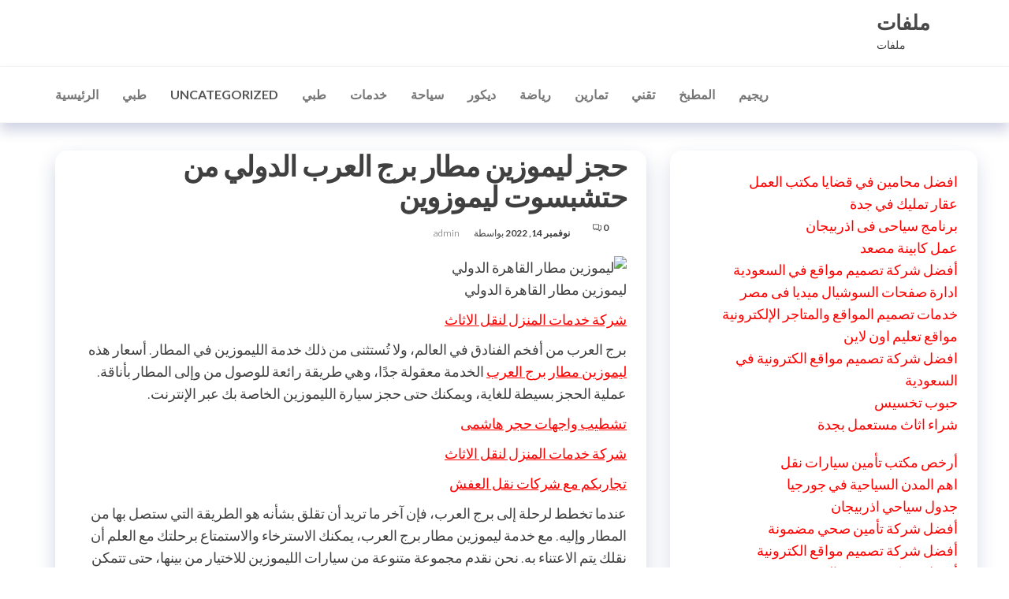

--- FILE ---
content_type: text/html; charset=UTF-8
request_url: https://imutc.org/2022/11/14/%D8%AD%D8%AC%D8%B2-%D9%84%D9%8A%D9%85%D9%88%D8%B2%D9%8A%D9%86-%D9%85%D8%B7%D8%A7%D8%B1-%D8%A8%D8%B1%D8%AC-%D8%A7%D9%84%D8%B9%D8%B1%D8%A8-%D8%A7%D9%84%D8%AF%D9%88%D9%84%D9%8A-%D9%85%D9%86-%D8%AD%D8%AA/
body_size: 20408
content:
<!DOCTYPE html>
<html dir="rtl" lang="ar" prefix="og: https://ogp.me/ns#">
    <head>
        <meta charset="UTF-8">
        <meta name="viewport" content="width=device-width, initial-scale=1">
        <link rel="profile" href="http://gmpg.org/xfn/11">
		
<!-- تحسين محرك البحث بواسطة رانك ماث - https://rankmath.com/ -->
<title>حجز ليموزين مطار برج العرب الدولي من حتشبسوت ليموزوين - ملفات</title>
<meta name="description" content="شركة خدمات المنزل لنقل الاثاث"/>
<meta name="robots" content="index, follow, max-snippet:-1, max-video-preview:-1, max-image-preview:large"/>
<link rel="canonical" href="https://imutc.org/2022/11/14/%d8%ad%d8%ac%d8%b2-%d9%84%d9%8a%d9%85%d9%88%d8%b2%d9%8a%d9%86-%d9%85%d8%b7%d8%a7%d8%b1-%d8%a8%d8%b1%d8%ac-%d8%a7%d9%84%d8%b9%d8%b1%d8%a8-%d8%a7%d9%84%d8%af%d9%88%d9%84%d9%8a-%d9%85%d9%86-%d8%ad%d8%aa/" />
<meta property="og:locale" content="ar_AR" />
<meta property="og:type" content="article" />
<meta property="og:title" content="حجز ليموزين مطار برج العرب الدولي من حتشبسوت ليموزوين - ملفات" />
<meta property="og:description" content="شركة خدمات المنزل لنقل الاثاث" />
<meta property="og:url" content="https://imutc.org/2022/11/14/%d8%ad%d8%ac%d8%b2-%d9%84%d9%8a%d9%85%d9%88%d8%b2%d9%8a%d9%86-%d9%85%d8%b7%d8%a7%d8%b1-%d8%a8%d8%b1%d8%ac-%d8%a7%d9%84%d8%b9%d8%b1%d8%a8-%d8%a7%d9%84%d8%af%d9%88%d9%84%d9%8a-%d9%85%d9%86-%d8%ad%d8%aa/" />
<meta property="og:site_name" content="ملفات" />
<meta property="article:section" content="Uncategorized" />
<meta property="og:updated_time" content="2022-11-14T21:00:24+02:00" />
<meta property="article:published_time" content="2022-11-14T08:40:03+02:00" />
<meta property="article:modified_time" content="2022-11-14T21:00:24+02:00" />
<meta name="twitter:card" content="summary_large_image" />
<meta name="twitter:title" content="حجز ليموزين مطار برج العرب الدولي من حتشبسوت ليموزوين - ملفات" />
<meta name="twitter:description" content="شركة خدمات المنزل لنقل الاثاث" />
<meta name="twitter:label1" content="كُتب بواسطة" />
<meta name="twitter:data1" content="admin" />
<meta name="twitter:label2" content="مدة القراءة" />
<meta name="twitter:data2" content="4 دقائق" />
<script type="application/ld+json" class="rank-math-schema">{"@context":"https://schema.org","@graph":[{"@type":["Person","Organization"],"@id":"https://imutc.org/#person","name":"admin"},{"@type":"WebSite","@id":"https://imutc.org/#website","url":"https://imutc.org","name":"admin","publisher":{"@id":"https://imutc.org/#person"},"inLanguage":"ar"},{"@type":"ImageObject","@id":"https://cell-seo.com/gallery/25jyif3BH1HwjiXH4GSc5dmPEgeWkeu95Ooo1WhS.jpg","url":"https://cell-seo.com/gallery/25jyif3BH1HwjiXH4GSc5dmPEgeWkeu95Ooo1WhS.jpg","width":"200","height":"200","inLanguage":"ar"},{"@type":"WebPage","@id":"https://imutc.org/2022/11/14/%d8%ad%d8%ac%d8%b2-%d9%84%d9%8a%d9%85%d9%88%d8%b2%d9%8a%d9%86-%d9%85%d8%b7%d8%a7%d8%b1-%d8%a8%d8%b1%d8%ac-%d8%a7%d9%84%d8%b9%d8%b1%d8%a8-%d8%a7%d9%84%d8%af%d9%88%d9%84%d9%8a-%d9%85%d9%86-%d8%ad%d8%aa/#webpage","url":"https://imutc.org/2022/11/14/%d8%ad%d8%ac%d8%b2-%d9%84%d9%8a%d9%85%d9%88%d8%b2%d9%8a%d9%86-%d9%85%d8%b7%d8%a7%d8%b1-%d8%a8%d8%b1%d8%ac-%d8%a7%d9%84%d8%b9%d8%b1%d8%a8-%d8%a7%d9%84%d8%af%d9%88%d9%84%d9%8a-%d9%85%d9%86-%d8%ad%d8%aa/","name":"\u062d\u062c\u0632 \u0644\u064a\u0645\u0648\u0632\u064a\u0646 \u0645\u0637\u0627\u0631 \u0628\u0631\u062c \u0627\u0644\u0639\u0631\u0628 \u0627\u0644\u062f\u0648\u0644\u064a \u0645\u0646 \u062d\u062a\u0634\u0628\u0633\u0648\u062a \u0644\u064a\u0645\u0648\u0632\u0648\u064a\u0646 - \u0645\u0644\u0641\u0627\u062a","datePublished":"2022-11-14T08:40:03+02:00","dateModified":"2022-11-14T21:00:24+02:00","isPartOf":{"@id":"https://imutc.org/#website"},"primaryImageOfPage":{"@id":"https://cell-seo.com/gallery/25jyif3BH1HwjiXH4GSc5dmPEgeWkeu95Ooo1WhS.jpg"},"inLanguage":"ar"},{"@type":"Person","@id":"https://imutc.org/author/admin/","name":"admin","url":"https://imutc.org/author/admin/","image":{"@type":"ImageObject","@id":"https://secure.gravatar.com/avatar/3236a8360caa399783a81c28c6392ba77ee9a6a88093f244336e2b2d07f21932?s=96&amp;d=mm&amp;r=g","url":"https://secure.gravatar.com/avatar/3236a8360caa399783a81c28c6392ba77ee9a6a88093f244336e2b2d07f21932?s=96&amp;d=mm&amp;r=g","caption":"admin","inLanguage":"ar"}},{"@type":"BlogPosting","headline":"\u062d\u062c\u0632 \u0644\u064a\u0645\u0648\u0632\u064a\u0646 \u0645\u0637\u0627\u0631 \u0628\u0631\u062c \u0627\u0644\u0639\u0631\u0628 \u0627\u0644\u062f\u0648\u0644\u064a \u0645\u0646 \u062d\u062a\u0634\u0628\u0633\u0648\u062a \u0644\u064a\u0645\u0648\u0632\u0648\u064a\u0646 - \u0645\u0644\u0641\u0627\u062a","datePublished":"2022-11-14T08:40:03+02:00","dateModified":"2022-11-14T21:00:24+02:00","articleSection":"Uncategorized","author":{"@id":"https://imutc.org/author/admin/","name":"admin"},"publisher":{"@id":"https://imutc.org/#person"},"description":"\u0634\u0631\u0643\u0629 \u062e\u062f\u0645\u0627\u062a \u0627\u0644\u0645\u0646\u0632\u0644 \u0644\u0646\u0642\u0644 \u0627\u0644\u0627\u062b\u0627\u062b","name":"\u062d\u062c\u0632 \u0644\u064a\u0645\u0648\u0632\u064a\u0646 \u0645\u0637\u0627\u0631 \u0628\u0631\u062c \u0627\u0644\u0639\u0631\u0628 \u0627\u0644\u062f\u0648\u0644\u064a \u0645\u0646 \u062d\u062a\u0634\u0628\u0633\u0648\u062a \u0644\u064a\u0645\u0648\u0632\u0648\u064a\u0646 - \u0645\u0644\u0641\u0627\u062a","@id":"https://imutc.org/2022/11/14/%d8%ad%d8%ac%d8%b2-%d9%84%d9%8a%d9%85%d9%88%d8%b2%d9%8a%d9%86-%d9%85%d8%b7%d8%a7%d8%b1-%d8%a8%d8%b1%d8%ac-%d8%a7%d9%84%d8%b9%d8%b1%d8%a8-%d8%a7%d9%84%d8%af%d9%88%d9%84%d9%8a-%d9%85%d9%86-%d8%ad%d8%aa/#richSnippet","isPartOf":{"@id":"https://imutc.org/2022/11/14/%d8%ad%d8%ac%d8%b2-%d9%84%d9%8a%d9%85%d9%88%d8%b2%d9%8a%d9%86-%d9%85%d8%b7%d8%a7%d8%b1-%d8%a8%d8%b1%d8%ac-%d8%a7%d9%84%d8%b9%d8%b1%d8%a8-%d8%a7%d9%84%d8%af%d9%88%d9%84%d9%8a-%d9%85%d9%86-%d8%ad%d8%aa/#webpage"},"image":{"@id":"https://cell-seo.com/gallery/25jyif3BH1HwjiXH4GSc5dmPEgeWkeu95Ooo1WhS.jpg"},"inLanguage":"ar","mainEntityOfPage":{"@id":"https://imutc.org/2022/11/14/%d8%ad%d8%ac%d8%b2-%d9%84%d9%8a%d9%85%d9%88%d8%b2%d9%8a%d9%86-%d9%85%d8%b7%d8%a7%d8%b1-%d8%a8%d8%b1%d8%ac-%d8%a7%d9%84%d8%b9%d8%b1%d8%a8-%d8%a7%d9%84%d8%af%d9%88%d9%84%d9%8a-%d9%85%d9%86-%d8%ad%d8%aa/#webpage"}}]}</script>
<!-- /إضافة تحسين محركات البحث لووردبريس Rank Math -->

<link rel='dns-prefetch' href='//fonts.googleapis.com' />
<link href='https://fonts.gstatic.com' crossorigin rel='preconnect' />
<link rel="alternate" type="application/rss+xml" title="ملفات &laquo; الخلاصة" href="https://imutc.org/feed/" />
<link rel="alternate" type="application/rss+xml" title="ملفات &laquo; خلاصة التعليقات" href="https://imutc.org/comments/feed/" />
<link rel="alternate" type="application/rss+xml" title="ملفات &laquo; حجز ليموزين مطار برج العرب الدولي من حتشبسوت ليموزوين خلاصة التعليقات" href="https://imutc.org/2022/11/14/%d8%ad%d8%ac%d8%b2-%d9%84%d9%8a%d9%85%d9%88%d8%b2%d9%8a%d9%86-%d9%85%d8%b7%d8%a7%d8%b1-%d8%a8%d8%b1%d8%ac-%d8%a7%d9%84%d8%b9%d8%b1%d8%a8-%d8%a7%d9%84%d8%af%d9%88%d9%84%d9%8a-%d9%85%d9%86-%d8%ad%d8%aa/feed/" />
<link rel="alternate" title="oEmbed (JSON)" type="application/json+oembed" href="https://imutc.org/wp-json/oembed/1.0/embed?url=https%3A%2F%2Fimutc.org%2F2022%2F11%2F14%2F%25d8%25ad%25d8%25ac%25d8%25b2-%25d9%2584%25d9%258a%25d9%2585%25d9%2588%25d8%25b2%25d9%258a%25d9%2586-%25d9%2585%25d8%25b7%25d8%25a7%25d8%25b1-%25d8%25a8%25d8%25b1%25d8%25ac-%25d8%25a7%25d9%2584%25d8%25b9%25d8%25b1%25d8%25a8-%25d8%25a7%25d9%2584%25d8%25af%25d9%2588%25d9%2584%25d9%258a-%25d9%2585%25d9%2586-%25d8%25ad%25d8%25aa%2F" />
<link rel="alternate" title="oEmbed (XML)" type="text/xml+oembed" href="https://imutc.org/wp-json/oembed/1.0/embed?url=https%3A%2F%2Fimutc.org%2F2022%2F11%2F14%2F%25d8%25ad%25d8%25ac%25d8%25b2-%25d9%2584%25d9%258a%25d9%2585%25d9%2588%25d8%25b2%25d9%258a%25d9%2586-%25d9%2585%25d8%25b7%25d8%25a7%25d8%25b1-%25d8%25a8%25d8%25b1%25d8%25ac-%25d8%25a7%25d9%2584%25d8%25b9%25d8%25b1%25d8%25a8-%25d8%25a7%25d9%2584%25d8%25af%25d9%2588%25d9%2584%25d9%258a-%25d9%2585%25d9%2586-%25d8%25ad%25d8%25aa%2F&#038;format=xml" />
<style id='wp-img-auto-sizes-contain-inline-css' type='text/css'>
img:is([sizes=auto i],[sizes^="auto," i]){contain-intrinsic-size:3000px 1500px}
/*# sourceURL=wp-img-auto-sizes-contain-inline-css */
</style>
<style id='wp-emoji-styles-inline-css' type='text/css'>

	img.wp-smiley, img.emoji {
		display: inline !important;
		border: none !important;
		box-shadow: none !important;
		height: 1em !important;
		width: 1em !important;
		margin: 0 0.07em !important;
		vertical-align: -0.1em !important;
		background: none !important;
		padding: 0 !important;
	}
/*# sourceURL=wp-emoji-styles-inline-css */
</style>
<style id='wp-block-library-inline-css' type='text/css'>
:root{--wp-block-synced-color:#7a00df;--wp-block-synced-color--rgb:122,0,223;--wp-bound-block-color:var(--wp-block-synced-color);--wp-editor-canvas-background:#ddd;--wp-admin-theme-color:#007cba;--wp-admin-theme-color--rgb:0,124,186;--wp-admin-theme-color-darker-10:#006ba1;--wp-admin-theme-color-darker-10--rgb:0,107,160.5;--wp-admin-theme-color-darker-20:#005a87;--wp-admin-theme-color-darker-20--rgb:0,90,135;--wp-admin-border-width-focus:2px}@media (min-resolution:192dpi){:root{--wp-admin-border-width-focus:1.5px}}.wp-element-button{cursor:pointer}:root .has-very-light-gray-background-color{background-color:#eee}:root .has-very-dark-gray-background-color{background-color:#313131}:root .has-very-light-gray-color{color:#eee}:root .has-very-dark-gray-color{color:#313131}:root .has-vivid-green-cyan-to-vivid-cyan-blue-gradient-background{background:linear-gradient(135deg,#00d084,#0693e3)}:root .has-purple-crush-gradient-background{background:linear-gradient(135deg,#34e2e4,#4721fb 50%,#ab1dfe)}:root .has-hazy-dawn-gradient-background{background:linear-gradient(135deg,#faaca8,#dad0ec)}:root .has-subdued-olive-gradient-background{background:linear-gradient(135deg,#fafae1,#67a671)}:root .has-atomic-cream-gradient-background{background:linear-gradient(135deg,#fdd79a,#004a59)}:root .has-nightshade-gradient-background{background:linear-gradient(135deg,#330968,#31cdcf)}:root .has-midnight-gradient-background{background:linear-gradient(135deg,#020381,#2874fc)}:root{--wp--preset--font-size--normal:16px;--wp--preset--font-size--huge:42px}.has-regular-font-size{font-size:1em}.has-larger-font-size{font-size:2.625em}.has-normal-font-size{font-size:var(--wp--preset--font-size--normal)}.has-huge-font-size{font-size:var(--wp--preset--font-size--huge)}.has-text-align-center{text-align:center}.has-text-align-left{text-align:left}.has-text-align-right{text-align:right}.has-fit-text{white-space:nowrap!important}#end-resizable-editor-section{display:none}.aligncenter{clear:both}.items-justified-left{justify-content:flex-start}.items-justified-center{justify-content:center}.items-justified-right{justify-content:flex-end}.items-justified-space-between{justify-content:space-between}.screen-reader-text{border:0;clip-path:inset(50%);height:1px;margin:-1px;overflow:hidden;padding:0;position:absolute;width:1px;word-wrap:normal!important}.screen-reader-text:focus{background-color:#ddd;clip-path:none;color:#444;display:block;font-size:1em;height:auto;left:5px;line-height:normal;padding:15px 23px 14px;text-decoration:none;top:5px;width:auto;z-index:100000}html :where(.has-border-color){border-style:solid}html :where([style*=border-top-color]){border-top-style:solid}html :where([style*=border-right-color]){border-right-style:solid}html :where([style*=border-bottom-color]){border-bottom-style:solid}html :where([style*=border-left-color]){border-left-style:solid}html :where([style*=border-width]){border-style:solid}html :where([style*=border-top-width]){border-top-style:solid}html :where([style*=border-right-width]){border-right-style:solid}html :where([style*=border-bottom-width]){border-bottom-style:solid}html :where([style*=border-left-width]){border-left-style:solid}html :where(img[class*=wp-image-]){height:auto;max-width:100%}:where(figure){margin:0 0 1em}html :where(.is-position-sticky){--wp-admin--admin-bar--position-offset:var(--wp-admin--admin-bar--height,0px)}@media screen and (max-width:600px){html :where(.is-position-sticky){--wp-admin--admin-bar--position-offset:0px}}

/*# sourceURL=wp-block-library-inline-css */
</style><style id='wp-block-archives-inline-css' type='text/css'>
.wp-block-archives{box-sizing:border-box}.wp-block-archives-dropdown label{display:block}
/*# sourceURL=https://imutc.org/wp-includes/blocks/archives/style.min.css */
</style>
<style id='wp-block-categories-inline-css' type='text/css'>
.wp-block-categories{box-sizing:border-box}.wp-block-categories.alignleft{margin-right:2em}.wp-block-categories.alignright{margin-left:2em}.wp-block-categories.wp-block-categories-dropdown.aligncenter{text-align:center}.wp-block-categories .wp-block-categories__label{display:block;width:100%}
/*# sourceURL=https://imutc.org/wp-includes/blocks/categories/style.min.css */
</style>
<style id='wp-block-heading-inline-css' type='text/css'>
h1:where(.wp-block-heading).has-background,h2:where(.wp-block-heading).has-background,h3:where(.wp-block-heading).has-background,h4:where(.wp-block-heading).has-background,h5:where(.wp-block-heading).has-background,h6:where(.wp-block-heading).has-background{padding:1.25em 2.375em}h1.has-text-align-left[style*=writing-mode]:where([style*=vertical-lr]),h1.has-text-align-right[style*=writing-mode]:where([style*=vertical-rl]),h2.has-text-align-left[style*=writing-mode]:where([style*=vertical-lr]),h2.has-text-align-right[style*=writing-mode]:where([style*=vertical-rl]),h3.has-text-align-left[style*=writing-mode]:where([style*=vertical-lr]),h3.has-text-align-right[style*=writing-mode]:where([style*=vertical-rl]),h4.has-text-align-left[style*=writing-mode]:where([style*=vertical-lr]),h4.has-text-align-right[style*=writing-mode]:where([style*=vertical-rl]),h5.has-text-align-left[style*=writing-mode]:where([style*=vertical-lr]),h5.has-text-align-right[style*=writing-mode]:where([style*=vertical-rl]),h6.has-text-align-left[style*=writing-mode]:where([style*=vertical-lr]),h6.has-text-align-right[style*=writing-mode]:where([style*=vertical-rl]){rotate:180deg}
/*# sourceURL=https://imutc.org/wp-includes/blocks/heading/style.min.css */
</style>
<style id='wp-block-latest-comments-inline-css' type='text/css'>
ol.wp-block-latest-comments{box-sizing:border-box;margin-right:0}:where(.wp-block-latest-comments:not([style*=line-height] .wp-block-latest-comments__comment)){line-height:1.1}:where(.wp-block-latest-comments:not([style*=line-height] .wp-block-latest-comments__comment-excerpt p)){line-height:1.8}.has-dates :where(.wp-block-latest-comments:not([style*=line-height])),.has-excerpts :where(.wp-block-latest-comments:not([style*=line-height])){line-height:1.5}.wp-block-latest-comments .wp-block-latest-comments{padding-right:0}.wp-block-latest-comments__comment{list-style:none;margin-bottom:1em}.has-avatars .wp-block-latest-comments__comment{list-style:none;min-height:2.25em}.has-avatars .wp-block-latest-comments__comment .wp-block-latest-comments__comment-excerpt,.has-avatars .wp-block-latest-comments__comment .wp-block-latest-comments__comment-meta{margin-right:3.25em}.wp-block-latest-comments__comment-excerpt p{font-size:.875em;margin:.36em 0 1.4em}.wp-block-latest-comments__comment-date{display:block;font-size:.75em}.wp-block-latest-comments .avatar,.wp-block-latest-comments__comment-avatar{border-radius:1.5em;display:block;float:right;height:2.5em;margin-left:.75em;width:2.5em}.wp-block-latest-comments[class*=-font-size] a,.wp-block-latest-comments[style*=font-size] a{font-size:inherit}
/*# sourceURL=https://imutc.org/wp-includes/blocks/latest-comments/style.min.css */
</style>
<style id='wp-block-latest-posts-inline-css' type='text/css'>
.wp-block-latest-posts{box-sizing:border-box}.wp-block-latest-posts.alignleft{margin-right:2em}.wp-block-latest-posts.alignright{margin-left:2em}.wp-block-latest-posts.wp-block-latest-posts__list{list-style:none}.wp-block-latest-posts.wp-block-latest-posts__list li{clear:both;overflow-wrap:break-word}.wp-block-latest-posts.is-grid{display:flex;flex-wrap:wrap}.wp-block-latest-posts.is-grid li{margin:0 0 1.25em 1.25em;width:100%}@media (min-width:600px){.wp-block-latest-posts.columns-2 li{width:calc(50% - .625em)}.wp-block-latest-posts.columns-2 li:nth-child(2n){margin-left:0}.wp-block-latest-posts.columns-3 li{width:calc(33.33333% - .83333em)}.wp-block-latest-posts.columns-3 li:nth-child(3n){margin-left:0}.wp-block-latest-posts.columns-4 li{width:calc(25% - .9375em)}.wp-block-latest-posts.columns-4 li:nth-child(4n){margin-left:0}.wp-block-latest-posts.columns-5 li{width:calc(20% - 1em)}.wp-block-latest-posts.columns-5 li:nth-child(5n){margin-left:0}.wp-block-latest-posts.columns-6 li{width:calc(16.66667% - 1.04167em)}.wp-block-latest-posts.columns-6 li:nth-child(6n){margin-left:0}}:root :where(.wp-block-latest-posts.is-grid){padding:0}:root :where(.wp-block-latest-posts.wp-block-latest-posts__list){padding-right:0}.wp-block-latest-posts__post-author,.wp-block-latest-posts__post-date{display:block;font-size:.8125em}.wp-block-latest-posts__post-excerpt,.wp-block-latest-posts__post-full-content{margin-bottom:1em;margin-top:.5em}.wp-block-latest-posts__featured-image a{display:inline-block}.wp-block-latest-posts__featured-image img{height:auto;max-width:100%;width:auto}.wp-block-latest-posts__featured-image.alignleft{float:left;margin-right:1em}.wp-block-latest-posts__featured-image.alignright{float:right;margin-left:1em}.wp-block-latest-posts__featured-image.aligncenter{margin-bottom:1em;text-align:center}
/*# sourceURL=https://imutc.org/wp-includes/blocks/latest-posts/style.min.css */
</style>
<style id='wp-block-list-inline-css' type='text/css'>
ol,ul{box-sizing:border-box}:root :where(.wp-block-list.has-background){padding:1.25em 2.375em}
/*# sourceURL=https://imutc.org/wp-includes/blocks/list/style.min.css */
</style>
<style id='wp-block-search-inline-css' type='text/css'>
.wp-block-search__button{margin-right:10px;word-break:normal}.wp-block-search__button.has-icon{line-height:0}.wp-block-search__button svg{height:1.25em;min-height:24px;min-width:24px;width:1.25em;fill:currentColor;vertical-align:text-bottom}:where(.wp-block-search__button){border:1px solid #ccc;padding:6px 10px}.wp-block-search__inside-wrapper{display:flex;flex:auto;flex-wrap:nowrap;max-width:100%}.wp-block-search__label{width:100%}.wp-block-search.wp-block-search__button-only .wp-block-search__button{box-sizing:border-box;display:flex;flex-shrink:0;justify-content:center;margin-right:0;max-width:100%}.wp-block-search.wp-block-search__button-only .wp-block-search__inside-wrapper{min-width:0!important;transition-property:width}.wp-block-search.wp-block-search__button-only .wp-block-search__input{flex-basis:100%;transition-duration:.3s}.wp-block-search.wp-block-search__button-only.wp-block-search__searchfield-hidden,.wp-block-search.wp-block-search__button-only.wp-block-search__searchfield-hidden .wp-block-search__inside-wrapper{overflow:hidden}.wp-block-search.wp-block-search__button-only.wp-block-search__searchfield-hidden .wp-block-search__input{border-left-width:0!important;border-right-width:0!important;flex-basis:0;flex-grow:0;margin:0;min-width:0!important;padding-left:0!important;padding-right:0!important;width:0!important}:where(.wp-block-search__input){appearance:none;border:1px solid #949494;flex-grow:1;font-family:inherit;font-size:inherit;font-style:inherit;font-weight:inherit;letter-spacing:inherit;line-height:inherit;margin-left:0;margin-right:0;min-width:3rem;padding:8px;text-decoration:unset!important;text-transform:inherit}:where(.wp-block-search__button-inside .wp-block-search__inside-wrapper){background-color:#fff;border:1px solid #949494;box-sizing:border-box;padding:4px}:where(.wp-block-search__button-inside .wp-block-search__inside-wrapper) .wp-block-search__input{border:none;border-radius:0;padding:0 4px}:where(.wp-block-search__button-inside .wp-block-search__inside-wrapper) .wp-block-search__input:focus{outline:none}:where(.wp-block-search__button-inside .wp-block-search__inside-wrapper) :where(.wp-block-search__button){padding:4px 8px}.wp-block-search.aligncenter .wp-block-search__inside-wrapper{margin:auto}.wp-block[data-align=right] .wp-block-search.wp-block-search__button-only .wp-block-search__inside-wrapper{float:left}
/*# sourceURL=https://imutc.org/wp-includes/blocks/search/style.min.css */
</style>
<style id='wp-block-group-inline-css' type='text/css'>
.wp-block-group{box-sizing:border-box}:where(.wp-block-group.wp-block-group-is-layout-constrained){position:relative}
/*# sourceURL=https://imutc.org/wp-includes/blocks/group/style.min.css */
</style>
<style id='wp-block-paragraph-inline-css' type='text/css'>
.is-small-text{font-size:.875em}.is-regular-text{font-size:1em}.is-large-text{font-size:2.25em}.is-larger-text{font-size:3em}.has-drop-cap:not(:focus):first-letter{float:right;font-size:8.4em;font-style:normal;font-weight:100;line-height:.68;margin:.05em 0 0 .1em;text-transform:uppercase}body.rtl .has-drop-cap:not(:focus):first-letter{float:none;margin-right:.1em}p.has-drop-cap.has-background{overflow:hidden}:root :where(p.has-background){padding:1.25em 2.375em}:where(p.has-text-color:not(.has-link-color)) a{color:inherit}p.has-text-align-left[style*="writing-mode:vertical-lr"],p.has-text-align-right[style*="writing-mode:vertical-rl"]{rotate:180deg}
/*# sourceURL=https://imutc.org/wp-includes/blocks/paragraph/style.min.css */
</style>
<style id='wp-block-table-inline-css' type='text/css'>
.wp-block-table{overflow-x:auto}.wp-block-table table{border-collapse:collapse;width:100%}.wp-block-table thead{border-bottom:3px solid}.wp-block-table tfoot{border-top:3px solid}.wp-block-table td,.wp-block-table th{border:1px solid;padding:.5em}.wp-block-table .has-fixed-layout{table-layout:fixed;width:100%}.wp-block-table .has-fixed-layout td,.wp-block-table .has-fixed-layout th{word-break:break-word}.wp-block-table.aligncenter,.wp-block-table.alignleft,.wp-block-table.alignright{display:table;width:auto}.wp-block-table.aligncenter td,.wp-block-table.aligncenter th,.wp-block-table.alignleft td,.wp-block-table.alignleft th,.wp-block-table.alignright td,.wp-block-table.alignright th{word-break:break-word}.wp-block-table .has-subtle-light-gray-background-color{background-color:#f3f4f5}.wp-block-table .has-subtle-pale-green-background-color{background-color:#e9fbe5}.wp-block-table .has-subtle-pale-blue-background-color{background-color:#e7f5fe}.wp-block-table .has-subtle-pale-pink-background-color{background-color:#fcf0ef}.wp-block-table.is-style-stripes{background-color:initial;border-collapse:inherit;border-spacing:0}.wp-block-table.is-style-stripes tbody tr:nth-child(odd){background-color:#f0f0f0}.wp-block-table.is-style-stripes.has-subtle-light-gray-background-color tbody tr:nth-child(odd){background-color:#f3f4f5}.wp-block-table.is-style-stripes.has-subtle-pale-green-background-color tbody tr:nth-child(odd){background-color:#e9fbe5}.wp-block-table.is-style-stripes.has-subtle-pale-blue-background-color tbody tr:nth-child(odd){background-color:#e7f5fe}.wp-block-table.is-style-stripes.has-subtle-pale-pink-background-color tbody tr:nth-child(odd){background-color:#fcf0ef}.wp-block-table.is-style-stripes td,.wp-block-table.is-style-stripes th{border-color:#0000}.wp-block-table.is-style-stripes{border-bottom:1px solid #f0f0f0}.wp-block-table .has-border-color td,.wp-block-table .has-border-color th,.wp-block-table .has-border-color tr,.wp-block-table .has-border-color>*{border-color:inherit}.wp-block-table table[style*=border-top-color] tr:first-child,.wp-block-table table[style*=border-top-color] tr:first-child td,.wp-block-table table[style*=border-top-color] tr:first-child th,.wp-block-table table[style*=border-top-color]>*,.wp-block-table table[style*=border-top-color]>* td,.wp-block-table table[style*=border-top-color]>* th{border-top-color:inherit}.wp-block-table table[style*=border-top-color] tr:not(:first-child){border-top-color:initial}.wp-block-table table[style*=border-right-color] td:last-child,.wp-block-table table[style*=border-right-color] th,.wp-block-table table[style*=border-right-color] tr,.wp-block-table table[style*=border-right-color]>*{border-left-color:inherit}.wp-block-table table[style*=border-bottom-color] tr:last-child,.wp-block-table table[style*=border-bottom-color] tr:last-child td,.wp-block-table table[style*=border-bottom-color] tr:last-child th,.wp-block-table table[style*=border-bottom-color]>*,.wp-block-table table[style*=border-bottom-color]>* td,.wp-block-table table[style*=border-bottom-color]>* th{border-bottom-color:inherit}.wp-block-table table[style*=border-bottom-color] tr:not(:last-child){border-bottom-color:initial}.wp-block-table table[style*=border-left-color] td:first-child,.wp-block-table table[style*=border-left-color] th,.wp-block-table table[style*=border-left-color] tr,.wp-block-table table[style*=border-left-color]>*{border-right-color:inherit}.wp-block-table table[style*=border-style] td,.wp-block-table table[style*=border-style] th,.wp-block-table table[style*=border-style] tr,.wp-block-table table[style*=border-style]>*{border-style:inherit}.wp-block-table table[style*=border-width] td,.wp-block-table table[style*=border-width] th,.wp-block-table table[style*=border-width] tr,.wp-block-table table[style*=border-width]>*{border-style:inherit;border-width:inherit}
/*# sourceURL=https://imutc.org/wp-includes/blocks/table/style.min.css */
</style>
<style id='global-styles-inline-css' type='text/css'>
:root{--wp--preset--aspect-ratio--square: 1;--wp--preset--aspect-ratio--4-3: 4/3;--wp--preset--aspect-ratio--3-4: 3/4;--wp--preset--aspect-ratio--3-2: 3/2;--wp--preset--aspect-ratio--2-3: 2/3;--wp--preset--aspect-ratio--16-9: 16/9;--wp--preset--aspect-ratio--9-16: 9/16;--wp--preset--color--black: #000000;--wp--preset--color--cyan-bluish-gray: #abb8c3;--wp--preset--color--white: #ffffff;--wp--preset--color--pale-pink: #f78da7;--wp--preset--color--vivid-red: #cf2e2e;--wp--preset--color--luminous-vivid-orange: #ff6900;--wp--preset--color--luminous-vivid-amber: #fcb900;--wp--preset--color--light-green-cyan: #7bdcb5;--wp--preset--color--vivid-green-cyan: #00d084;--wp--preset--color--pale-cyan-blue: #8ed1fc;--wp--preset--color--vivid-cyan-blue: #0693e3;--wp--preset--color--vivid-purple: #9b51e0;--wp--preset--gradient--vivid-cyan-blue-to-vivid-purple: linear-gradient(135deg,rgb(6,147,227) 0%,rgb(155,81,224) 100%);--wp--preset--gradient--light-green-cyan-to-vivid-green-cyan: linear-gradient(135deg,rgb(122,220,180) 0%,rgb(0,208,130) 100%);--wp--preset--gradient--luminous-vivid-amber-to-luminous-vivid-orange: linear-gradient(135deg,rgb(252,185,0) 0%,rgb(255,105,0) 100%);--wp--preset--gradient--luminous-vivid-orange-to-vivid-red: linear-gradient(135deg,rgb(255,105,0) 0%,rgb(207,46,46) 100%);--wp--preset--gradient--very-light-gray-to-cyan-bluish-gray: linear-gradient(135deg,rgb(238,238,238) 0%,rgb(169,184,195) 100%);--wp--preset--gradient--cool-to-warm-spectrum: linear-gradient(135deg,rgb(74,234,220) 0%,rgb(151,120,209) 20%,rgb(207,42,186) 40%,rgb(238,44,130) 60%,rgb(251,105,98) 80%,rgb(254,248,76) 100%);--wp--preset--gradient--blush-light-purple: linear-gradient(135deg,rgb(255,206,236) 0%,rgb(152,150,240) 100%);--wp--preset--gradient--blush-bordeaux: linear-gradient(135deg,rgb(254,205,165) 0%,rgb(254,45,45) 50%,rgb(107,0,62) 100%);--wp--preset--gradient--luminous-dusk: linear-gradient(135deg,rgb(255,203,112) 0%,rgb(199,81,192) 50%,rgb(65,88,208) 100%);--wp--preset--gradient--pale-ocean: linear-gradient(135deg,rgb(255,245,203) 0%,rgb(182,227,212) 50%,rgb(51,167,181) 100%);--wp--preset--gradient--electric-grass: linear-gradient(135deg,rgb(202,248,128) 0%,rgb(113,206,126) 100%);--wp--preset--gradient--midnight: linear-gradient(135deg,rgb(2,3,129) 0%,rgb(40,116,252) 100%);--wp--preset--font-size--small: 13px;--wp--preset--font-size--medium: 20px;--wp--preset--font-size--large: 36px;--wp--preset--font-size--x-large: 42px;--wp--preset--spacing--20: 0.44rem;--wp--preset--spacing--30: 0.67rem;--wp--preset--spacing--40: 1rem;--wp--preset--spacing--50: 1.5rem;--wp--preset--spacing--60: 2.25rem;--wp--preset--spacing--70: 3.38rem;--wp--preset--spacing--80: 5.06rem;--wp--preset--shadow--natural: 6px 6px 9px rgba(0, 0, 0, 0.2);--wp--preset--shadow--deep: 12px 12px 50px rgba(0, 0, 0, 0.4);--wp--preset--shadow--sharp: 6px 6px 0px rgba(0, 0, 0, 0.2);--wp--preset--shadow--outlined: 6px 6px 0px -3px rgb(255, 255, 255), 6px 6px rgb(0, 0, 0);--wp--preset--shadow--crisp: 6px 6px 0px rgb(0, 0, 0);}:where(.is-layout-flex){gap: 0.5em;}:where(.is-layout-grid){gap: 0.5em;}body .is-layout-flex{display: flex;}.is-layout-flex{flex-wrap: wrap;align-items: center;}.is-layout-flex > :is(*, div){margin: 0;}body .is-layout-grid{display: grid;}.is-layout-grid > :is(*, div){margin: 0;}:where(.wp-block-columns.is-layout-flex){gap: 2em;}:where(.wp-block-columns.is-layout-grid){gap: 2em;}:where(.wp-block-post-template.is-layout-flex){gap: 1.25em;}:where(.wp-block-post-template.is-layout-grid){gap: 1.25em;}.has-black-color{color: var(--wp--preset--color--black) !important;}.has-cyan-bluish-gray-color{color: var(--wp--preset--color--cyan-bluish-gray) !important;}.has-white-color{color: var(--wp--preset--color--white) !important;}.has-pale-pink-color{color: var(--wp--preset--color--pale-pink) !important;}.has-vivid-red-color{color: var(--wp--preset--color--vivid-red) !important;}.has-luminous-vivid-orange-color{color: var(--wp--preset--color--luminous-vivid-orange) !important;}.has-luminous-vivid-amber-color{color: var(--wp--preset--color--luminous-vivid-amber) !important;}.has-light-green-cyan-color{color: var(--wp--preset--color--light-green-cyan) !important;}.has-vivid-green-cyan-color{color: var(--wp--preset--color--vivid-green-cyan) !important;}.has-pale-cyan-blue-color{color: var(--wp--preset--color--pale-cyan-blue) !important;}.has-vivid-cyan-blue-color{color: var(--wp--preset--color--vivid-cyan-blue) !important;}.has-vivid-purple-color{color: var(--wp--preset--color--vivid-purple) !important;}.has-black-background-color{background-color: var(--wp--preset--color--black) !important;}.has-cyan-bluish-gray-background-color{background-color: var(--wp--preset--color--cyan-bluish-gray) !important;}.has-white-background-color{background-color: var(--wp--preset--color--white) !important;}.has-pale-pink-background-color{background-color: var(--wp--preset--color--pale-pink) !important;}.has-vivid-red-background-color{background-color: var(--wp--preset--color--vivid-red) !important;}.has-luminous-vivid-orange-background-color{background-color: var(--wp--preset--color--luminous-vivid-orange) !important;}.has-luminous-vivid-amber-background-color{background-color: var(--wp--preset--color--luminous-vivid-amber) !important;}.has-light-green-cyan-background-color{background-color: var(--wp--preset--color--light-green-cyan) !important;}.has-vivid-green-cyan-background-color{background-color: var(--wp--preset--color--vivid-green-cyan) !important;}.has-pale-cyan-blue-background-color{background-color: var(--wp--preset--color--pale-cyan-blue) !important;}.has-vivid-cyan-blue-background-color{background-color: var(--wp--preset--color--vivid-cyan-blue) !important;}.has-vivid-purple-background-color{background-color: var(--wp--preset--color--vivid-purple) !important;}.has-black-border-color{border-color: var(--wp--preset--color--black) !important;}.has-cyan-bluish-gray-border-color{border-color: var(--wp--preset--color--cyan-bluish-gray) !important;}.has-white-border-color{border-color: var(--wp--preset--color--white) !important;}.has-pale-pink-border-color{border-color: var(--wp--preset--color--pale-pink) !important;}.has-vivid-red-border-color{border-color: var(--wp--preset--color--vivid-red) !important;}.has-luminous-vivid-orange-border-color{border-color: var(--wp--preset--color--luminous-vivid-orange) !important;}.has-luminous-vivid-amber-border-color{border-color: var(--wp--preset--color--luminous-vivid-amber) !important;}.has-light-green-cyan-border-color{border-color: var(--wp--preset--color--light-green-cyan) !important;}.has-vivid-green-cyan-border-color{border-color: var(--wp--preset--color--vivid-green-cyan) !important;}.has-pale-cyan-blue-border-color{border-color: var(--wp--preset--color--pale-cyan-blue) !important;}.has-vivid-cyan-blue-border-color{border-color: var(--wp--preset--color--vivid-cyan-blue) !important;}.has-vivid-purple-border-color{border-color: var(--wp--preset--color--vivid-purple) !important;}.has-vivid-cyan-blue-to-vivid-purple-gradient-background{background: var(--wp--preset--gradient--vivid-cyan-blue-to-vivid-purple) !important;}.has-light-green-cyan-to-vivid-green-cyan-gradient-background{background: var(--wp--preset--gradient--light-green-cyan-to-vivid-green-cyan) !important;}.has-luminous-vivid-amber-to-luminous-vivid-orange-gradient-background{background: var(--wp--preset--gradient--luminous-vivid-amber-to-luminous-vivid-orange) !important;}.has-luminous-vivid-orange-to-vivid-red-gradient-background{background: var(--wp--preset--gradient--luminous-vivid-orange-to-vivid-red) !important;}.has-very-light-gray-to-cyan-bluish-gray-gradient-background{background: var(--wp--preset--gradient--very-light-gray-to-cyan-bluish-gray) !important;}.has-cool-to-warm-spectrum-gradient-background{background: var(--wp--preset--gradient--cool-to-warm-spectrum) !important;}.has-blush-light-purple-gradient-background{background: var(--wp--preset--gradient--blush-light-purple) !important;}.has-blush-bordeaux-gradient-background{background: var(--wp--preset--gradient--blush-bordeaux) !important;}.has-luminous-dusk-gradient-background{background: var(--wp--preset--gradient--luminous-dusk) !important;}.has-pale-ocean-gradient-background{background: var(--wp--preset--gradient--pale-ocean) !important;}.has-electric-grass-gradient-background{background: var(--wp--preset--gradient--electric-grass) !important;}.has-midnight-gradient-background{background: var(--wp--preset--gradient--midnight) !important;}.has-small-font-size{font-size: var(--wp--preset--font-size--small) !important;}.has-medium-font-size{font-size: var(--wp--preset--font-size--medium) !important;}.has-large-font-size{font-size: var(--wp--preset--font-size--large) !important;}.has-x-large-font-size{font-size: var(--wp--preset--font-size--x-large) !important;}
/*# sourceURL=global-styles-inline-css */
</style>

<style id='classic-theme-styles-inline-css' type='text/css'>
/*! This file is auto-generated */
.wp-block-button__link{color:#fff;background-color:#32373c;border-radius:9999px;box-shadow:none;text-decoration:none;padding:calc(.667em + 2px) calc(1.333em + 2px);font-size:1.125em}.wp-block-file__button{background:#32373c;color:#fff;text-decoration:none}
/*# sourceURL=/wp-includes/css/classic-themes.min.css */
</style>
<link rel='stylesheet' id='dashicons-css' href='https://imutc.org/wp-includes/css/dashicons.min.css?ver=6.9' type='text/css' media='all' />
<link rel='stylesheet' id='admin-bar-rtl-css' href='https://imutc.org/wp-includes/css/admin-bar-rtl.min.css?ver=6.9' type='text/css' media='all' />
<style id='admin-bar-inline-css' type='text/css'>

    /* Hide CanvasJS credits for P404 charts specifically */
    #p404RedirectChart .canvasjs-chart-credit {
        display: none !important;
    }
    
    #p404RedirectChart canvas {
        border-radius: 6px;
    }

    .p404-redirect-adminbar-weekly-title {
        font-weight: bold;
        font-size: 14px;
        color: #fff;
        margin-bottom: 6px;
    }

    #wpadminbar #wp-admin-bar-p404_free_top_button .ab-icon:before {
        content: "\f103";
        color: #dc3545;
        top: 3px;
    }
    
    #wp-admin-bar-p404_free_top_button .ab-item {
        min-width: 80px !important;
        padding: 0px !important;
    }
    
    /* Ensure proper positioning and z-index for P404 dropdown */
    .p404-redirect-adminbar-dropdown-wrap { 
        min-width: 0; 
        padding: 0;
        position: static !important;
    }
    
    #wpadminbar #wp-admin-bar-p404_free_top_button_dropdown {
        position: static !important;
    }
    
    #wpadminbar #wp-admin-bar-p404_free_top_button_dropdown .ab-item {
        padding: 0 !important;
        margin: 0 !important;
    }
    
    .p404-redirect-dropdown-container {
        min-width: 340px;
        padding: 18px 18px 12px 18px;
        background: #23282d !important;
        color: #fff;
        border-radius: 12px;
        box-shadow: 0 8px 32px rgba(0,0,0,0.25);
        margin-top: 10px;
        position: relative !important;
        z-index: 999999 !important;
        display: block !important;
        border: 1px solid #444;
    }
    
    /* Ensure P404 dropdown appears on hover */
    #wpadminbar #wp-admin-bar-p404_free_top_button .p404-redirect-dropdown-container { 
        display: none !important;
    }
    
    #wpadminbar #wp-admin-bar-p404_free_top_button:hover .p404-redirect-dropdown-container { 
        display: block !important;
    }
    
    #wpadminbar #wp-admin-bar-p404_free_top_button:hover #wp-admin-bar-p404_free_top_button_dropdown .p404-redirect-dropdown-container {
        display: block !important;
    }
    
    .p404-redirect-card {
        background: #2c3338;
        border-radius: 8px;
        padding: 18px 18px 12px 18px;
        box-shadow: 0 2px 8px rgba(0,0,0,0.07);
        display: flex;
        flex-direction: column;
        align-items: flex-start;
        border: 1px solid #444;
    }
    
    .p404-redirect-btn {
        display: inline-block;
        background: #dc3545;
        color: #fff !important;
        font-weight: bold;
        padding: 5px 22px;
        border-radius: 8px;
        text-decoration: none;
        font-size: 17px;
        transition: background 0.2s, box-shadow 0.2s;
        margin-top: 8px;
        box-shadow: 0 2px 8px rgba(220,53,69,0.15);
        text-align: center;
        line-height: 1.6;
    }
    
    .p404-redirect-btn:hover {
        background: #c82333;
        color: #fff !important;
        box-shadow: 0 4px 16px rgba(220,53,69,0.25);
    }
    
    /* Prevent conflicts with other admin bar dropdowns */
    #wpadminbar .ab-top-menu > li:hover > .ab-item,
    #wpadminbar .ab-top-menu > li.hover > .ab-item {
        z-index: auto;
    }
    
    #wpadminbar #wp-admin-bar-p404_free_top_button:hover > .ab-item {
        z-index: 999998 !important;
    }
    
/*# sourceURL=admin-bar-inline-css */
</style>
<link rel='stylesheet' id='envo-extra-css' href='https://imutc.org/wp-content/plugins/envo-extra/css/style.css?ver=1.9.0' type='text/css' media='all' />
<style id='footer-control-inline-inline-css' type='text/css'>
.footer-control-content{white-space:pre-line;}
/*# sourceURL=footer-control-inline-inline-css */
</style>
<link rel='stylesheet' id='icon_cell_seo_styles-css' href='https://imutc.org/wp-content/plugins/icon_cell_seo/css/quill.css?ver=6.9' type='text/css' media='all' />
<link rel='stylesheet' id='ez-toc-css' href='https://imutc.org/wp-content/plugins/easy-table-of-contents/assets/css/screen.min.css?ver=2.0.80' type='text/css' media='all' />
<style id='ez-toc-inline-css' type='text/css'>
div#ez-toc-container .ez-toc-title {font-size: 120%;}div#ez-toc-container .ez-toc-title {font-weight: 500;}div#ez-toc-container ul li , div#ez-toc-container ul li a {font-size: 95%;}div#ez-toc-container ul li , div#ez-toc-container ul li a {font-weight: 500;}div#ez-toc-container nav ul ul li {font-size: 90%;}.ez-toc-box-title {font-weight: bold; margin-bottom: 10px; text-align: center; text-transform: uppercase; letter-spacing: 1px; color: #666; padding-bottom: 5px;position:absolute;top:-4%;left:5%;background-color: inherit;transition: top 0.3s ease;}.ez-toc-box-title.toc-closed {top:-25%;}
.ez-toc-container-direction {direction: ltr;}.ez-toc-counter ul{counter-reset: item ;}.ez-toc-counter nav ul li a::before {content: counters(item, '.', decimal) '. ';display: inline-block;counter-increment: item;flex-grow: 0;flex-shrink: 0;margin-right: .2em; float: left; }.ez-toc-widget-direction {direction: ltr;}.ez-toc-widget-container ul{counter-reset: item ;}.ez-toc-widget-container nav ul li a::before {content: counters(item, '.', decimal) '. ';display: inline-block;counter-increment: item;flex-grow: 0;flex-shrink: 0;margin-right: .2em; float: left; }
/*# sourceURL=ez-toc-inline-css */
</style>
<link rel='stylesheet' id='hc-offcanvas-nav-css' href='https://imutc.org/wp-content/themes/entr/assets/css/hc-offcanvas-nav.min.css?ver=1.0.1' type='text/css' media='all' />
<link rel='stylesheet' id='bootstrap-css' href='https://imutc.org/wp-content/themes/entr/assets/css/bootstrap.css?ver=3.3.7' type='text/css' media='all' />
<link rel='stylesheet' id='entr-stylesheet-css' href='https://imutc.org/wp-content/themes/entr/style.css?ver=6.9' type='text/css' media='all' />
<link rel='stylesheet' id='altr-stylesheet-css' href='https://imutc.org/wp-content/themes/altr/style.css?ver=1.0.1' type='text/css' media='all' />
<link rel='stylesheet' id='entr-fonts-css' href='https://fonts.googleapis.com/css?family=Lato%3A300%2C400%2C700%2C900&#038;subset=cyrillic%2Ccyrillic-ext%2Cgreek%2Cgreek-ext%2Clatin-ext%2Cvietnamese' type='text/css' media='all' />
<link rel='stylesheet' id='line-awesome-css' href='https://imutc.org/wp-content/themes/entr/assets/css/line-awesome.min.css?ver=1.3.0' type='text/css' media='all' />
<script type="text/javascript" src="https://imutc.org/wp-includes/js/jquery/jquery.min.js?ver=3.7.1" id="jquery-core-js"></script>
<script type="text/javascript" src="https://imutc.org/wp-includes/js/jquery/jquery-migrate.min.js?ver=3.4.1" id="jquery-migrate-js"></script>
<link rel="https://api.w.org/" href="https://imutc.org/wp-json/" /><link rel="alternate" title="JSON" type="application/json" href="https://imutc.org/wp-json/wp/v2/posts/1079" /><link rel="EditURI" type="application/rsd+xml" title="RSD" href="https://imutc.org/xmlrpc.php?rsd" />
<meta name="generator" content="WordPress 6.9" />
<link rel='shortlink' href='https://imutc.org/?p=1079' />
<link rel="pingback" href="https://imutc.org/xmlrpc.php">
<link rel="icon" href="https://imutc.org/wp-content/uploads/2024/11/cropped-files-32x32.webp" sizes="32x32" />
<link rel="icon" href="https://imutc.org/wp-content/uploads/2024/11/cropped-files-192x192.webp" sizes="192x192" />
<link rel="apple-touch-icon" href="https://imutc.org/wp-content/uploads/2024/11/cropped-files-180x180.webp" />
<meta name="msapplication-TileImage" content="https://imutc.org/wp-content/uploads/2024/11/cropped-files-270x270.webp" />
<style id="kirki-inline-styles"></style>    </head>
    <body id="blog" class="rtl wp-singular post-template-default single single-post postid-1079 single-format-standard wp-theme-entr wp-child-theme-altr header-busnav ">
		<a class="skip-link screen-reader-text" href="#site-content">التجاوز إلى المحتوى</a>      <div class="page-wrap">
                <div class="site-header title-header container-fluid">
  				<div class="container" >
  					<div class="heading-row row" >
  							<div class="site-heading">    
		<div class="site-branding-logo">
					</div>
		<div class="site-branding-text">
							<p class="site-title"><a href="https://imutc.org/" rel="home">ملفات</a></p>
			
							<p class="site-description">
					ملفات				</p>
					</div><!-- .site-branding-text -->
	</div>
		<div class="header-widget-area">
			</div>
	<div class="header-right" >        <div class="menu-button visible-xs" >
            <div class="navbar-header">
				<a href="#" id="main-menu-panel" class="toggle menu-panel" data-panel="main-menu-panel">
					<span></span>
				</a>
            </div>
        </div>
        </div>  					</div>
  				</div>
  			</div>
  			<div class="site-menu menu-header container-fluid">
  				<div class="container" >
  					<div class="heading-row row" >
  							<div class="menu-heading">
		<nav id="site-navigation" class="navbar navbar-default">
			<div id="theme-menu" class="menu-container"><ul id="menu-menu-1" class="nav navbar-nav navbar-left"><li itemscope="itemscope" itemtype="https://www.schema.org/SiteNavigationElement" id="menu-item-417" class="menu-item menu-item-type-custom menu-item-object-custom menu-item-home menu-item-417 nav-item"><a title="الرئيسية" href="https://imutc.org/" class="nav-link">الرئيسية</a></li>
<li itemscope="itemscope" itemtype="https://www.schema.org/SiteNavigationElement" id="menu-item-420" class="menu-item menu-item-type-taxonomy menu-item-object-category menu-item-420 nav-item"><a title="طبي" href="https://imutc.org/category/%d8%b7%d8%a8%d9%8a/" class="nav-link">طبي</a></li>
<li itemscope="itemscope" itemtype="https://www.schema.org/SiteNavigationElement" id="menu-item-1281" class="menu-item menu-item-type-taxonomy menu-item-object-category current-post-ancestor current-menu-parent current-post-parent active menu-item-1281 nav-item"><a title="Uncategorized" href="https://imutc.org/category/uncategorized/" class="nav-link">Uncategorized</a></li>
<li itemscope="itemscope" itemtype="https://www.schema.org/SiteNavigationElement" id="menu-item-1282" class="menu-item menu-item-type-taxonomy menu-item-object-category menu-item-1282 nav-item"><a title="طبي" href="https://imutc.org/category/%d8%b7%d8%a8%d9%8a/" class="nav-link">طبي</a></li>
<li itemscope="itemscope" itemtype="https://www.schema.org/SiteNavigationElement" id="menu-item-1283" class="menu-item menu-item-type-taxonomy menu-item-object-category menu-item-1283 nav-item"><a title="خدمات" href="https://imutc.org/category/%d8%ae%d8%af%d9%85%d8%a7%d8%aa/" class="nav-link">خدمات</a></li>
<li itemscope="itemscope" itemtype="https://www.schema.org/SiteNavigationElement" id="menu-item-1284" class="menu-item menu-item-type-taxonomy menu-item-object-category menu-item-1284 nav-item"><a title="سياحة" href="https://imutc.org/category/%d8%b3%d9%8a%d8%a7%d8%ad%d8%a9/" class="nav-link">سياحة</a></li>
<li itemscope="itemscope" itemtype="https://www.schema.org/SiteNavigationElement" id="menu-item-1285" class="menu-item menu-item-type-taxonomy menu-item-object-category menu-item-1285 nav-item"><a title="ديكور" href="https://imutc.org/category/%d8%af%d9%8a%d9%83%d9%88%d8%b1/" class="nav-link">ديكور</a></li>
<li itemscope="itemscope" itemtype="https://www.schema.org/SiteNavigationElement" id="menu-item-1286" class="menu-item menu-item-type-taxonomy menu-item-object-category menu-item-1286 nav-item"><a title="رياضة" href="https://imutc.org/category/%d8%b1%d9%8a%d8%a7%d8%b6%d8%a9/" class="nav-link">رياضة</a></li>
<li itemscope="itemscope" itemtype="https://www.schema.org/SiteNavigationElement" id="menu-item-1287" class="menu-item menu-item-type-taxonomy menu-item-object-category menu-item-1287 nav-item"><a title="تمارين" href="https://imutc.org/category/%d8%aa%d9%85%d8%a7%d8%b1%d9%8a%d9%86/" class="nav-link">تمارين</a></li>
<li itemscope="itemscope" itemtype="https://www.schema.org/SiteNavigationElement" id="menu-item-1288" class="menu-item menu-item-type-taxonomy menu-item-object-category menu-item-1288 nav-item"><a title="تقني" href="https://imutc.org/category/%d8%aa%d9%82%d9%86%d9%8a/" class="nav-link">تقني</a></li>
<li itemscope="itemscope" itemtype="https://www.schema.org/SiteNavigationElement" id="menu-item-1289" class="menu-item menu-item-type-taxonomy menu-item-object-category menu-item-1289 nav-item"><a title="المطبخ" href="https://imutc.org/category/%d8%a7%d9%84%d9%85%d8%b7%d8%a8%d8%ae/" class="nav-link">المطبخ</a></li>
<li itemscope="itemscope" itemtype="https://www.schema.org/SiteNavigationElement" id="menu-item-1290" class="menu-item menu-item-type-taxonomy menu-item-object-category menu-item-1290 nav-item"><a title="ريجيم" href="https://imutc.org/category/%d8%b1%d9%8a%d8%ac%d9%8a%d9%85/" class="nav-link">ريجيم</a></li>
</ul></div>		</nav>
	</div>
	  					</div>
  				</div>
  			</div>
              <div id="site-content" class="container main-container" role="main">
                  <div class="page-area">       
		<div class="row single-post">      
			<article class="col-md-8">
				                         
						<div class="single-post-content post-1079 post type-post status-publish format-standard hentry category-uncategorized">
										<div class="single-head">
				<h1 class="single-title">حجز ليموزين مطار برج العرب الدولي من حتشبسوت ليموزوين</h1> 
				<time class="posted-on published" datetime="2022-11-14"></time>
			</div>
					<div class="article-meta">
					<span class="posted-date">
			نوفمبر 14, 2022		</span>
				<span class="author-meta">
			<span class="author-meta-by">بواسطة</span>
			<a href="https://imutc.org/author/admin/">
				admin			</a>
		</span>
				<span class="comments-meta">
							<a href="https://imutc.org/2022/11/14/%d8%ad%d8%ac%d8%b2-%d9%84%d9%8a%d9%85%d9%88%d8%b2%d9%8a%d9%86-%d9%85%d8%b7%d8%a7%d8%b1-%d8%a8%d8%b1%d8%ac-%d8%a7%d9%84%d8%b9%d8%b1%d8%a8-%d8%a7%d9%84%d8%af%d9%88%d9%84%d9%8a-%d9%85%d9%86-%d8%ad%d8%aa/#comments" rel="nofollow" title="التعليق على حجز ليموزين مطار برج العرب الدولي من حتشبسوت ليموزوين">
					0				</a>
						<i class="la la-comments-o"></i>
		</span>
				</div>
				<div class="single-content">
			<div class="single-entry-summary">
				 
				<p><figure> <img decoding="async" src="https://cell-seo.com/gallery/25jyif3BH1HwjiXH4GSc5dmPEgeWkeu95Ooo1WhS.jpg" alt="ليموزين مطار القاهرة الدولي" /><figcaption> ليموزين مطار القاهرة الدولي </figcaption></figure>
</p>
<p><a href='https://imutc.org/2022/11/13/%d8%b4%d8%b1%d9%83%d8%a9-%d8%ae%d8%af%d9%85%d8%a7%d8%aa-%d8%a7%d9%84%d9%85%d9%86%d8%b2%d9%84-%d9%84%d9%86%d9%82%d9%84-%d8%a7%d9%84%d8%a7%d8%ab%d8%a7%d8%ab/'>شركة خدمات المنزل لنقل الاثاث</a></p>
<p style="text-align:right">
<p style="text-align:right">برج العرب من أفخم الفنادق في العالم، ولا تُستثنى من ذلك خدمة الليموزين في المطار. أسعار هذه <a href="https://hatshepsut-limo.com/" target="_blank" rel="noopener">ليموزين مطار برج العرب</a> الخدمة معقولة جدًا، وهي طريقة رائعة للوصول من وإلى المطار بأناقة. عملية الحجز بسيطة للغاية، ويمكنك حتى حجز سيارة الليموزين الخاصة بك عبر الإنترنت.</p>
<p><a href="https://imutc.org/2022/11/10/%d8%aa%d8%b4%d8%b7%d9%8a%d8%a8-%d9%88%d8%a7%d8%ac%d9%87%d8%a7%d8%aa-%d8%ad%d8%ac%d8%b1-%d9%87%d8%a7%d8%b4%d9%85%d9%89/">تشطيب واجهات حجر هاشمى</a></p>
<p style="text-align:right">
<p><a href="https://imutc.org/2022/11/13/%d8%b4%d8%b1%d9%83%d8%a9-%d8%ae%d8%af%d9%85%d8%a7%d8%aa-%d8%a7%d9%84%d9%85%d9%86%d8%b2%d9%84-%d9%84%d9%86%d9%82%d9%84-%d8%a7%d9%84%d8%a7%d8%ab%d8%a7%d8%ab/">شركة خدمات المنزل لنقل الاثاث</a></p>
<p><a href="https://imutc.org/2022/11/10/%d8%aa%d8%ac%d8%a7%d8%b1%d8%a8%d9%83%d9%85-%d9%85%d8%b9-%d8%b4%d8%b1%d9%83%d8%a7%d8%aa-%d9%86%d9%82%d9%84-%d8%a7%d9%84%d8%b9%d9%81%d8%b4/">تجاربكم مع شركات نقل العفش</a></p>
<p style="text-align:right">عندما تخطط لرحلة إلى برج العرب، فإن آخر ما تريد أن تقلق بشأنه هو الطريقة التي ستصل بها من المطار وإليه. مع خدمة ليموزين مطار برج العرب، يمكنك الاسترخاء والاستمتاع برحلتك مع العلم أن نقلك يتم الاعتناء به. نحن نقدم مجموعة متنوعة من سيارات الليموزين للاختيار من بينها، حتى تتمكن من العثور على السيارة المثالية التي تناسب احتياجاتك وميزانيتك. وسيحرص سائقونا المتمرسون على وصولك من وإلى المطار بأمان وفي الوقت المحدد.</p>
<p style="text-align:right"><a href="https://imutc.org/2022/11/10/%d8%aa%d8%b4%d8%b7%d9%8a%d8%a8-%d9%88%d8%a7%d8%ac%d9%87%d8%a7%d8%aa-%d8%ad%d8%ac%d8%b1-%d9%87%d8%a7%d8%b4%d9%85%d9%89/">تشطيب واجهات حجر هاشمى</a></p>
<div id="ez-toc-container" class="ez-toc-v2_0_29 counter-hierarchy counter-decimal ez-toc-grey">
<div class="ez-toc-title-container">
<p class="ez-toc-title">محتوى المحتوى</p>
<p><span class="ez-toc-title-toggle"><a href="#" class="ez-toc-pull-right ez-toc-btn ez-toc-btn-xs ez-toc-btn-default ez-toc-toggle" style="display: none;"><label for="item" aria-label="Table of Content"><i class="ez-toc-glyphicon ez-toc-icon-toggle"></i></label><input type="checkbox" id="item"></a></span></div>
<nav>
<ul class="ez-toc-list ez-toc-list-level-1">
<li class="ez-toc-page-1 ez-toc-heading-level-2"><a class="ez-toc-link ez-toc-heading-1" href="https://imutc.org/2022/11/14/%d8%ad%d8%ac%d8%b2-%d9%84%d9%8a%d9%85%d9%88%d8%b2%d9%8a%d9%86-%d9%85%d8%b7%d8%a7%d8%b1-%d8%a8%d8%b1%d8%ac-%d8%a7%d9%84%d8%b9%d8%b1%d8%a8-%d8%a7%d9%84%d8%af%d9%88%d9%84%d9%8a-%d9%85%d9%86-%d8%ad%d8%aa/#%D8%AD%D8%AC%D8%B2_%D9%84%D9%8A%D9%85%D9%88%D8%B2%D9%8A%D9%86_%D9%85%D8%B7%D8%A7%D8%B1_%D8%A8%D8%B1%D8%AC_%D8%A7%D9%84%D8%B9%D8%B1%D8%A8_%D8%A7%D9%84%D8%AF%D9%88%D9%84%D9%8A_%D9%85%D9%86_%D8%AD%D8%AA%D8%B4%D8%A8%D8%B3%D9%88%D8%AA_%D9%84%D9%8A%D9%85%D9%88%D8%B2%D9%8A%D9%86" title="حجز ليموزين مطار برج العرب الدولي من حتشبسوت ليموزين ">حجز ليموزين مطار برج العرب الدولي من حتشبسوت ليموزين </a>
<ul class="ez-toc-list-level-3">
<li class="ez-toc-heading-level-3"><a class="ez-toc-link ez-toc-heading-2" href="https://imutc.org/2022/11/14/%d8%ad%d8%ac%d8%b2-%d9%84%d9%8a%d9%85%d9%88%d8%b2%d9%8a%d9%86-%d9%85%d8%b7%d8%a7%d8%b1-%d8%a8%d8%b1%d8%ac-%d8%a7%d9%84%d8%b9%d8%b1%d8%a8-%d8%a7%d9%84%d8%af%d9%88%d9%84%d9%8a-%d9%85%d9%86-%d8%ad%d8%aa/#%D8%A7%D8%B3%D8%B9%D8%A7%D8%B1_%D9%84%D9%8A%D9%85%D9%88%D8%B2%D9%8A%D9%86_%D9%85%D8%B7%D8%A7%D8%B1_%D8%A8%D8%B1%D8%AC_%D8%A7%D9%84%D8%B9%D8%B1%D8%A8" title="اسعار ليموزين مطار برج العرب ">اسعار ليموزين مطار برج العرب </a>
<ul class="ez-toc-list-level-4">
<li class="ez-toc-heading-level-4"><a class="ez-toc-link ez-toc-heading-3" href="https://imutc.org/2022/11/14/%d8%ad%d8%ac%d8%b2-%d9%84%d9%8a%d9%85%d9%88%d8%b2%d9%8a%d9%86-%d9%85%d8%b7%d8%a7%d8%b1-%d8%a8%d8%b1%d8%ac-%d8%a7%d9%84%d8%b9%d8%b1%d8%a8-%d8%a7%d9%84%d8%af%d9%88%d9%84%d9%8a-%d9%85%d9%86-%d8%ad%d8%aa/#%D8%AE%D8%AF%D9%85%D8%A9_%D9%84%D9%8A%D9%85%D9%88%D8%B2%D9%8A%D9%86_%D9%85%D8%B7%D8%A7%D8%B1_%D8%A8%D8%B1%D8%AC_%D8%A7%D9%84%D8%B9%D8%B1%D8%A8" title="خدمة ليموزين مطار برج العرب">خدمة ليموزين مطار برج العرب</a></li>
<li class="ez-toc-page-1 ez-toc-heading-level-4"><a class="ez-toc-link ez-toc-heading-4" href="https://imutc.org/2022/11/14/%d8%ad%d8%ac%d8%b2-%d9%84%d9%8a%d9%85%d9%88%d8%b2%d9%8a%d9%86-%d9%85%d8%b7%d8%a7%d8%b1-%d8%a8%d8%b1%d8%ac-%d8%a7%d9%84%d8%b9%d8%b1%d8%a8-%d8%a7%d9%84%d8%af%d9%88%d9%84%d9%8a-%d9%85%d9%86-%d8%ad%d8%aa/#%D8%AE%D8%AF%D9%85%D8%A9_%D9%84%D9%8A%D9%85%D9%88%D8%B2%D9%8A%D9%86_%D9%85%D8%B7%D8%A7%D8%B1_%D8%A8%D8%B1%D8%AC_%D8%A7%D9%84%D8%B9%D8%B1%D8%A8-2" title="خدمة ليموزين مطار برج العرب">خدمة ليموزين مطار برج العرب</a></li>
</ul>
</li>
</ul>
</li>
</ul>
</nav>
</div>
<h2 style="text-align:right"><span class="ez-toc-section" id="%D8%AD%D8%AC%D8%B2_%D9%84%D9%8A%D9%85%D9%88%D8%B2%D9%8A%D9%86_%D9%85%D8%B7%D8%A7%D8%B1_%D8%A8%D8%B1%D8%AC_%D8%A7%D9%84%D8%B9%D8%B1%D8%A8_%D8%A7%D9%84%D8%AF%D9%88%D9%84%D9%8A_%D9%85%D9%86_%D8%AD%D8%AA%D8%B4%D8%A8%D8%B3%D9%88%D8%AA_%D9%84%D9%8A%D9%85%D9%88%D8%B2%D9%8A%D9%86"></span><span class="ez-toc-section" id="%D8%AD%D8%AC%D8%B2_%D9%84%D9%8A%D9%85%D9%88%D8%B2%D9%8A%D9%86_%D9%85%D8%B7%D8%A7%D8%B1_%D8%A8%D8%B1%D8%AC_%D8%A7%D9%84%D8%B9%D8%B1%D8%A8_%D8%A7%D9%84%D8%AF%D9%88%D9%84%D9%8A_%D9%85%D9%86_%D8%AD%D8%AA%D8%B4%D8%A8%D8%B3%D9%88%D8%AA_%D9%84%D9%8A%D9%85%D9%88%D8%B2%D9%8A%D9%86"></span><span class="ez-toc-section" id="%D8%AD%D8%AC%D8%B2_%D9%84%D9%8A%D9%85%D9%88%D8%B2%D9%8A%D9%86_%D9%85%D8%B7%D8%A7%D8%B1_%D8%A8%D8%B1%D8%AC_%D8%A7%D9%84%D8%B9%D8%B1%D8%A8_%D8%A7%D9%84%D8%AF%D9%88%D9%84%D9%8A_%D9%85%D9%86_%D8%AD%D8%AA%D8%B4%D8%A8%D8%B3%D9%88%D8%AA_%D9%84%D9%8A%D9%85%D9%88%D8%B2%D9%8A%D9%86"></span><strong>حجز ليموزين مطار برج العرب الدولي من حتشبسوت ليموزين </strong><span class="ez-toc-section-end"></span><span class="ez-toc-section-end"></span><span class="ez-toc-section-end"></span></h2>
<p style="text-align:right">
<p style="text-align:right">خدمة ليموزين مطار برج العرب هي الطريقة الأكثر ملاءمة وبأسعار معقولة للسفر من وإلى برج العرب. نحن نقدم مجموعة متنوعة من الباقات للاختيار من بينها، حتى تتمكن من العثور على الحزمة المثالية لاحتياجاتك. وسيحرص سائقونا المتمرسون على وصولك من وإلى المطار بأمان وفي الوقت المحدد.</p>
<p style="text-align:right">ليموزين مطار برج العرب من أفضل خدمات نقل المطار في العالم. تشتهر بالفخامة والراحة والأناقة. عندما تحجز ليموزين مطار برج العرب، يمكنك التأكد من أنك ستحصل على أفضل خدمة ممكنة. أسعار ليموزين مطار برج العرب معقولة للغاية، ويمكنك حتى العثور على خصومات إذا قمت بالحجز مسبقًا. خدمة ليموزين مطار برج العرب هي الطريقة المثلى لجعل رحلتك إلى المطار تجربة مريحة وخالية من المتاعب.</p>
<p style="text-align:right">
<h3 style="text-align:right"><span class="ez-toc-section" id="%D8%A7%D8%B3%D8%B9%D8%A7%D8%B1_%D9%84%D9%8A%D9%85%D9%88%D8%B2%D9%8A%D9%86_%D9%85%D8%B7%D8%A7%D8%B1_%D8%A8%D8%B1%D8%AC_%D8%A7%D9%84%D8%B9%D8%B1%D8%A8"></span><span class="ez-toc-section" id="%D8%A7%D8%B3%D8%B9%D8%A7%D8%B1_%D9%84%D9%8A%D9%85%D9%88%D8%B2%D9%8A%D9%86_%D9%85%D8%B7%D8%A7%D8%B1_%D8%A8%D8%B1%D8%AC_%D8%A7%D9%84%D8%B9%D8%B1%D8%A8"></span><span class="ez-toc-section" id="%D8%A7%D8%B3%D8%B9%D8%A7%D8%B1_%D9%84%D9%8A%D9%85%D9%88%D8%B2%D9%8A%D9%86_%D9%85%D8%B7%D8%A7%D8%B1_%D8%A8%D8%B1%D8%AC_%D8%A7%D9%84%D8%B9%D8%B1%D8%A8"></span><strong>اسعار ليموزين مطار برج العرب </strong><span class="ez-toc-section-end"></span><span class="ez-toc-section-end"></span><span class="ez-toc-section-end"></span></h3>
<p style="text-align:right">
<p style="text-align:right">برج العرب من أفخم الفنادق وأكثرها تميزًا في العالم، ولا تختلف خدمة الليموزين في المطار عن ذلك. إذا كنت تبحث عن وسيلة مريحة وفاخرة وخالية من المتاعب للانتقال من المطار إلى فندقك، فلا تبحث عن خدمة ليموزين مطار برج العرب.</p>
<p style="text-align:right">إليك كل ما تحتاج لمعرفته حول خدمة ليموزين مطار برج العرب، بما في ذلك الأسعار والحجوزات والمزيد.</p>
<p style="text-align:right">أفضل وسيلة للسفر من وإلى مطار برج العرب. مع مجموعة متنوعة من المركبات للاختيار من بينها، يمكنك التأكد من العثور على السيارة المثالية لاحتياجاتك. نحن نقدم مجموعة متنوعة من الخدمات، بما في ذلك النقل من المطار، وتأجير الليموزين، وأكثر من ذلك.</p>
<p style="text-align:right">
<h4 style="text-align:right"><span class="ez-toc-section" id="%D8%AE%D8%AF%D9%85%D8%A9_%D9%84%D9%8A%D9%85%D9%88%D8%B2%D9%8A%D9%86_%D9%85%D8%B7%D8%A7%D8%B1_%D8%A8%D8%B1%D8%AC_%D8%A7%D9%84%D8%B9%D8%B1%D8%A8"></span><span class="ez-toc-section" id="%D8%AE%D8%AF%D9%85%D8%A9_%D9%84%D9%8A%D9%85%D9%88%D8%B2%D9%8A%D9%86_%D9%85%D8%B7%D8%A7%D8%B1_%D8%A8%D8%B1%D8%AC_%D8%A7%D9%84%D8%B9%D8%B1%D8%A8"></span><span class="ez-toc-section" id="%D8%AE%D8%AF%D9%85%D8%A9_%D9%84%D9%8A%D9%85%D9%88%D8%B2%D9%8A%D9%86_%D9%85%D8%B7%D8%A7%D8%B1_%D8%A8%D8%B1%D8%AC_%D8%A7%D9%84%D8%B9%D8%B1%D8%A8"></span><strong>خدمة ليموزين مطار برج العرب</strong><span class="ez-toc-section-end"></span><span class="ez-toc-section-end"></span><span class="ez-toc-section-end"></span></h4>
<p style="text-align:right">
<p style="text-align:right">تقدم خدمة ليموزين مطار برج العرب مجموعة متنوعة من المركبات للاختيار من بينها، لذا يمكنك التأكد من العثور على السيارة المثالية التي تناسب احتياجاتك. نحن نقدم مجموعة متنوعة من الخدمات، بما في ذلك النقل من المطار، وتأجير الليموزين، وأكثر من ذلك. نحن ملتزمون بتزويد عملائنا بأفضل خدمة ممكنة، ونسعى جاهدين لجعل كل تجربة إيجابية.</p>
<p style="text-align:right">نحن فخورون بأن نقدم لعملائنا أفضل خدمة ممكنة وقيمة لأموالهم. نحن نقدم مجموعة واسعة من المركبات للاختيار من بينها، لذلك يمكنك التأكد من العثور على السيارة المثالية لاحتياجاتك. نحن نقدم مجموعة متنوعة من الخدمات، بما في ذلك النقل من المطار، وتأجير الليموزين، وأكثر من ذلك.</p>
<p style="text-align:right">
<p style="text-align:right">هي الشركة الوحيدة التي تقدم خدمة الليموزين الحصرية من وإلى مطار برج العرب. مع خدمتنا، سوف تحصل على تجربة السجادة الحمراء مع خدمة القفاز الأبيض. نحن نقدم مجموعة متنوعة من سيارات الليموزين المختلفة للاختيار من بينها حتى تتمكن من العثور على السيارة المثالية التي تناسب احتياجاتك. نقدم أيضًا مجموعة متنوعة من خيارات الباقات المختلفة حتى تتمكن من العثور على الحزمة المثالية لميزانيتك.</p>
<p style="text-align:right">إذا كنت تبحث عن وسيلة فاخرة وخالية من الإجهاد للوصول إلى مطار برج العرب أو منه، فلا تبحث عن خدمة ليموزين مطار برج العرب. نحن نقدم أفضل الخدمات وأسعارنا لا تقبل المنافسة. اتصل بنا اليوم لمعرفة المزيد عن خدماتنا ولإجراء الحجز.</p>
<p style="text-align:right">
<p style="text-align:right">برج العرب مكان جميل تهبط فيه طائرتك الخاصة أو طائرتك التجارية. يتمتع المطار بمكانة خاصة لأولئك الذين يريدون أن يعاملوا مثل الملوك. إنه المكان الوحيد في العالم حيث يمكنك العثور على خدمة ليموزين المطار التي تستحق اسمها. تعد خدمة ليموزين مطار برج العرب واحدة من أكثر خدمات النقل الموثوقة والأكثر أمانًا والمريحة المتاحة اليوم.</p>
<p style="text-align:right">تمتلك الشركة مجموعة كبيرة من المركبات لتقدمها لعملائها وفقًا لاحتياجاتهم ومتطلباتهم. جميع المركبات جديدة ونظيفة وصيانتها جيدًا. السائقون هم سائقون محترفون ومهذبون وذوي خبرة يعرفون المدينة جيدًا. سوف يتأكدون من وصولك إلى وجهتك في الوقت المحدد ودون أي متاعب.</p>
<p style="text-align:right">
<figure> <img decoding="async" src="https://cell-seo.com/gallery/iZVeNwAK23CXjnPnWKZDBQsq3FizXAPehsb1gzjC.jpg" alt="ليموزين مطار القاهرة الدولي" /><figcaption> ليموزين مطار القاهرة الدولي </figcaption></figure>
</p>
<h4 style="text-align:right"><span class="ez-toc-section" id="%D8%AE%D8%AF%D9%85%D8%A9_%D9%84%D9%8A%D9%85%D9%88%D8%B2%D9%8A%D9%86_%D9%85%D8%B7%D8%A7%D8%B1_%D8%A8%D8%B1%D8%AC_%D8%A7%D9%84%D8%B9%D8%B1%D8%A8-2"></span><span class="ez-toc-section" id="%D8%AE%D8%AF%D9%85%D8%A9_%D9%84%D9%8A%D9%85%D9%88%D8%B2%D9%8A%D9%86_%D9%85%D8%B7%D8%A7%D8%B1_%D8%A8%D8%B1%D8%AC_%D8%A7%D9%84%D8%B9%D8%B1%D8%A8-2"></span><span class="ez-toc-section" id="%D8%AE%D8%AF%D9%85%D8%A9_%D9%84%D9%8A%D9%85%D9%88%D8%B2%D9%8A%D9%86_%D9%85%D8%B7%D8%A7%D8%B1_%D8%A8%D8%B1%D8%AC_%D8%A7%D9%84%D8%B9%D8%B1%D8%A8-2"></span><strong>خدمة ليموزين مطار برج العرب</strong><span class="ez-toc-section-end"></span><span class="ez-toc-section-end"></span><span class="ez-toc-section-end"></span></h4>
<p style="text-align:right">
<p style="text-align:right">أسعار خدمة ليموزين مطار برج العرب تنافسية للغاية ولا توجد رسوم خفية. يمكنك حجز سيارة الليموزين الخاصة بك عبر الإنترنت أو عبر الهاتف. يمكن السداد من خلال بطاقة الائتمان أو PayPal أو التحويل المصرفي.</p>
<p style="text-align:right">
<p style="text-align:right">خدمة ليموزين مطار برج العرب هي الطريقة الأكثر راحة وفخامة للسفر من وإلى مطار برج العرب. نحن نقدم مجموعة واسعة من الخدمات لعملائنا بما في ذلك النقل من المطار، وتأجير الليموزين، وأكثر من ذلك بكثير. فريقنا من المهنيين ذوي المهارات العالية والخبرة مكرس لتزويدك بأفضل خدمة ممكنة. نحن نقدم مجموعة متنوعة من المركبات المختلفة للاختيار من بينها حسب احتياجاتك وميزانيتك. نقدم أيضًا مجموعة واسعة من وسائل الراحة والخدمات لجعل تجربتك معنا ممتعة وخالية من المتاعب قدر الإمكان.</p>
<p style="text-align:right">تقدم خدمة ليموزين مطار برج العرب مجموعة واسعة من المزايا لعملائنا بما في ذلك:</p>
<p style="text-align:right">&#8211; فريق من المهنيين ذوي المهارات العالية والخبرة الذين يكرسون جهودهم لتزويدك بأفضل خدمة ممكنة.</p>
<p style="text-align:right">&#8211; مجموعة كبيرة من المركبات للاختيار من بينها وفقًا لاحتياجاتك وميزانيتك.</p>
<p style="text-align:right">&#8211; مجموعة متنوعة من وسائل الراحة والخدمات لجعل تجربتك معنا ممتعة وخالية من المتاعب قدر الإمكان.</p>
<p style="text-align:right">&#8211; سيارة فاخرة</p>
<p><iframe frameborder="0" allowfullscreen="true" src="https://www.youtube.com/embed/jsFKMohPTXs?showinfo=0"></iframe></p>
<p style="text-align:right">
<p style="text-align:right">ليس عليك أن تكون شخصًا مهمًا أو مشهورًا لتكون مدفوعًا بالأناقة. سواء كنت مسافرًا للعمل أو الترفيه، فإن خدمة ليموزين مطار برج العرب ستوصلك إلى وجهتك براحة وأناقة. اجلس واسترخي بينما يأخذك أحد السائقين المحترفين لدينا بعيدًا في سيارة فاخرة &#8211; حتى أننا سنعتني بأمتعتك!</p>
<p style="text-align:rig<br /><a href="https://imutc.org/2022/11/10/%d8%aa%d8%ac%d8%a7%d8%b1%d8%a8%d9%83%d9%85-%d9%85%d8%b9-%d8%b4%d8%b1%d9%83%d8%a7%d8%aa-%d9%86%d9%82%d9%84-%d8%a7%d9%84%d8%b9%d9%81%d8%b4/">تجاربكم مع شركات نقل العفش</a>ht&#8221;></p>
<p style="text-align:right">المصدر:</p>
<p style="text-align:right"><a href="https://hatshepsut-limo.com/" target="_blank" rel="noopener">hatshepsut</a></p></p>
				 
			</div>
					</div>
		<div class="entry-footer"><div class="cat-links"><span class="space-right">تصنيف</span><a href="https://imutc.org/category/uncategorized/">Uncategorized</a></div></div>
	<nav class="navigation post-navigation" aria-label="مقالات">
		<h2 class="screen-reader-text">تصفّح المقالات</h2>
		<div class="nav-links"><div class="nav-previous"><a href="https://imutc.org/2022/11/13/%d8%b4%d8%b1%d9%83%d8%a9-%d8%ae%d8%af%d9%85%d8%a7%d8%aa-%d8%a7%d9%84%d9%85%d9%86%d8%b2%d9%84-%d9%84%d9%86%d9%82%d9%84-%d8%a7%d9%84%d8%a7%d8%ab%d8%a7%d8%ab/" rel="prev"><span class="screen-reader-text">المقالة السابقة</span><span aria-hidden="true" class="nav-subtitle">السابق</span> <span class="nav-title"><span class="nav-title-icon-wrapper"><i class="la la-angle-double-left" aria-hidden="true"></i></span>شركة خدمات المنزل لنقل الاثاث</span></a></div><div class="nav-next"><a href="https://imutc.org/2022/11/14/%d8%b4%d8%b1%d9%83%d8%a9-%d9%84%d8%aa%d8%b5%d9%85%d9%8a%d9%85-%d8%a7%d9%84%d9%85%d9%88%d8%a7%d9%82%d8%b9-%d8%a7%d9%84%d8%a7%d9%84%d9%83%d8%aa%d8%b1%d9%88%d9%86%d9%8a%d8%a9/" rel="next"><span class="screen-reader-text">المقالة التالية</span><span aria-hidden="true" class="nav-subtitle">التالي</span> <span class="nav-title">شركة لتصميم المواقع الالكترونية<span class="nav-title-icon-wrapper"><i class="la la-angle-double-right" aria-hidden="true"></i></span></span></a></div></div>
	</nav>			<div class="single-footer">
					<div id="comments" class="comments-template">
			<div id="respond" class="comment-respond">
		<h3 id="reply-title" class="comment-reply-title">اترك تعليقاً <small><a rel="nofollow" id="cancel-comment-reply-link" href="/2022/11/14/%D8%AD%D8%AC%D8%B2-%D9%84%D9%8A%D9%85%D9%88%D8%B2%D9%8A%D9%86-%D9%85%D8%B7%D8%A7%D8%B1-%D8%A8%D8%B1%D8%AC-%D8%A7%D9%84%D8%B9%D8%B1%D8%A8-%D8%A7%D9%84%D8%AF%D9%88%D9%84%D9%8A-%D9%85%D9%86-%D8%AD%D8%AA/#respond" style="display:none;">إلغاء الرد</a></small></h3><form action="https://imutc.org/wp-comments-post.php" method="post" id="commentform" class="comment-form"><p class="comment-notes"><span id="email-notes">لن يتم نشر عنوان بريدك الإلكتروني.</span> <span class="required-field-message">الحقول الإلزامية مشار إليها بـ <span class="required">*</span></span></p><p class="comment-form-comment"><label for="comment">التعليق <span class="required">*</span></label> <textarea id="comment" name="comment" cols="45" rows="8" maxlength="65525" required="required"></textarea></p><p class="comment-form-author"><label for="author">الاسم <span class="required">*</span></label> <input id="author" name="author" type="text" value="" size="30" maxlength="245" autocomplete="name" required="required" /></p>
<p class="comment-form-email"><label for="email">البريد الإلكتروني <span class="required">*</span></label> <input id="email" name="email" type="text" value="" size="30" maxlength="100" aria-describedby="email-notes" autocomplete="email" required="required" /></p>
<p class="comment-form-url"><label for="url">الموقع الإلكتروني</label> <input id="url" name="url" type="text" value="" size="30" maxlength="200" autocomplete="url" /></p>
<p class="comment-form-cookies-consent"><input id="wp-comment-cookies-consent" name="wp-comment-cookies-consent" type="checkbox" value="yes" /> <label for="wp-comment-cookies-consent">احفظ اسمي، بريدي الإلكتروني، والموقع الإلكتروني في هذا المتصفح لاستخدامها المرة المقبلة في تعليقي.</label></p>
<p class="form-submit"><input name="submit" type="submit" id="submit" class="submit" value="إرسال التعليق" /> <input type='hidden' name='comment_post_ID' value='1079' id='comment_post_ID' />
<input type='hidden' name='comment_parent' id='comment_parent' value='0' />
</p></form>	</div><!-- #respond -->
		</div>
	 
			</div>
									</div>
					        
				    
			</article> 
			    <aside id="sidebar" class="col-md-4">
        <div id="block-29" class="widget widget_block widget_text">
<p><a href="https://lawyeradvise.net/">افضل محامين في قضايا مكتب العمل</a>&nbsp;&nbsp;<br><a href="https://masakin.net/">عقار تمليك في جدة</a><br><a href="https://brandtravel.tours/">برنامج سياحى فى اذربيجان</a><br><a href="https://elnourgroup.com/">عمل كابينة مصعد</a><br><a href="https://digitallity-sa.net/%D8%A3%D9%81%D8%B6%D9%84-%D8%B4%D8%B1%D9%83%D8%A9-%D8%AA%D8%B5%D9%85%D9%8A%D9%85-%D9%85%D9%88%D8%A7%D9%82%D8%B9-%D9%81%D9%8A-%D8%A7%D9%84%D8%B3%D8%B9%D9%88%D8%AF%D9%8A%D8%A9/">أفضل شركة تصميم مواقع في السعودية</a><br><a href="https://icon-ts.com/">ادارة صفحات السوشيال ميديا فى مصر</a><br><a href="https://icon-ts.com/articles/%D8%AE%D8%AF%D9%85%D8%A7%D8%AA-%D8%AA%D8%B5%D9%85%D9%8A%D9%85-%D9%88-%D8%AA%D8%B7%D9%88%D9%8A%D8%B1-%D8%A7%D9%84%D9%85%D9%88%D8%A7%D9%82%D8%B9-%D8%A7%D9%84%D8%A7%D9%84%D9%83%D8%AA%D8%B1%D9%88%D9%86%D9%8A%D8%A9">خدمات تصميم المواقع والمتاجر الإلكترونية</a><br><a href="https://egac.info/">مواقع تعليم اون لاين</a><br><a href="https://mutasadir.sa/%D8%B4%D8%B1%D9%83%D8%A9-%D8%AA%D8%B5%D9%85%D9%8A%D9%85-%D9%85%D9%88%D8%A7%D9%82%D8%B9-%D9%81%D9%8A-%D8%A7%D9%84%D8%B3%D8%B9%D9%88%D8%AF%D9%8A%D8%A9/">افضل شركة تصميم مواقع الكترونية في السعودية</a><br><a href="https://3arabtrend.com/">حبوب تخسيس</a><br><a href="https://used-furnitur.com/">شراء اثاث مستعمل بجدة</a><a href="https://3arabtrend.com/"><br></a></p>
</div><div id="block-28" class="widget widget_block widget_text">
<p><a href="https://tameenonline.net/%D9%85%D9%83%D8%AA%D8%A8-%D8%AA%D8%A3%D9%85%D9%8A%D9%86-%D8%B3%D9%8A%D8%A7%D8%B1%D8%A7%D8%AA/">أرخص مكتب تأمين سيارات نقل</a><br><a href="https://freespirit.tours/%D8%A3%D9%87%D9%85-%D9%85%D8%AF%D9%86-%D8%AC%D9%88%D8%B1%D8%AC%D9%8A%D8%A7-%D9%84%D9%84%D8%B3%D9%8A%D8%A7%D8%AD%D8%A9-%D9%88%D8%A3%D9%81%D8%B6%D9%84-%D8%A7%D9%84%D9%85%D8%B9%D8%A7%D9%84%D9%85-%D8%A7/">اهم المدن السياحية في جورجيا</a><br><a href="https://freespirit.tours/programs/%D8%AC%D8%AF%D9%88%D9%84-%D8%B3%D9%8A%D8%A7%D8%AD%D9%8A-%D8%A3%D8%B0%D8%B1%D8%A8%D9%8A%D8%AC%D8%A7%D9%86-9-%D9%84%D9%8A%D8%A7%D9%84%D9%8A/">جدول سياحي اذربيجان</a><br><a href="https://tameenonline.net/">أفضل شركة تأمين صحي مضمونة</a><br><a href="https://digitallity.net/%D8%A3%D9%81%D8%B6%D9%84-%D8%B4%D8%B1%D9%83%D8%A9-%D8%AA%D8%B5%D9%85%D9%8A%D9%85-%D9%85%D9%88%D8%A7%D9%82%D8%B9-%D9%81%D9%8A-%D9%85%D8%B5%D8%B1/">أفضل شركة تصميم مواقع الكترونية</a><br><a href="https://mamare.info/%D8%A3%D9%81%D8%B6%D9%84-%D8%B4%D8%B1%D9%83%D8%A9-%D8%AE%D8%AF%D9%85%D8%A7%D8%AA-%D8%B3%D9%8A%D9%88-%D8%B9%D8%B1%D8%A8%D9%8A%D8%A9/">أفضل شركة سيو في السعودية ومصر</a><br><a href="https://maps.app.goo.gl/vbZpoaLtjPkmzq3s9?g_st=ic">برنامج سياحي في جورجيا</a><br><a href="https://used-furnitur.com/%D8%B4%D8%B1%D9%83%D8%A9-%D8%B4%D8%B1%D8%A7%D8%A1-%D8%A7%D8%AB%D8%A7%D8%AB-%D9%85%D8%B3%D8%AA%D8%B9%D9%85%D9%84-%D8%A8%D8%AC%D8%AF%D8%A9/">شراء اثاث مستعمل بجدة</a></p>
</div><div id="block-3" class="widget widget_block">
<div class="wp-block-group"><div class="wp-block-group__inner-container is-layout-flow wp-block-group-is-layout-flow">
<h2 class="wp-block-heading">Recent Posts</h2>


<ul class="wp-block-latest-posts__list wp-block-latest-posts"><li><a class="wp-block-latest-posts__post-title" href="https://imutc.org/2025/12/22/%d8%b4%d8%b1%d9%83%d8%a9-deep-%d9%84%d9%8a%d9%85%d9%88%d8%b2%d9%8a%d9%86-%d8%a7%d9%84%d8%b3%d8%a7%d8%ad%d9%84-%d8%a7%d9%84%d8%b4%d9%85%d8%a7%d9%84%d9%8a-%d8%aa%d9%88%d9%81%d8%b1-%d9%84%d9%83-%d8%ae/">شركة Deep: ليموزين الساحل الشمالي توفر لك خدمة فاخرة ومميزة</a></li>
<li><a class="wp-block-latest-posts__post-title" href="https://imutc.org/2025/12/21/%d8%b4%d8%a7%d8%b4%d8%a9-%d9%85%d9%86%d8%ad%d9%86%d9%8a%d8%a9-%d8%aa%d8%ac%d8%b1%d8%a8%d8%a9-%d9%85%d8%b4%d8%a7%d9%87%d8%af%d8%a9-%d9%88%d8%a3%d9%84%d8%b9%d8%a7%d8%a8-%d8%a3%d9%83%d8%ab%d8%b1-%d9%88/">شاشة منحنية: تجربة مشاهدة وألعاب أكثر واقعية</a></li>
<li><a class="wp-block-latest-posts__post-title" href="https://imutc.org/2025/12/19/aorus-master-18-byh-%d9%84%d8%a7%d8%a8%d8%aa%d9%88%d8%a8-%d8%ac%d9%8a%d9%85%d9%86%d8%ac-%d9%81%d8%a7%d8%a6%d9%82-%d8%a7%d9%84%d8%a3%d8%af%d8%a7%d8%a1-%d9%84%d8%b9%d8%b4%d8%a7%d9%82-%d8%a7%d9%84-3/">AORUS Master 18 BYH: لابتوب جيمنج فائق الأداء لعشاق الألعاب الاحترافية</a></li>
<li><a class="wp-block-latest-posts__post-title" href="https://imutc.org/2025/12/19/aorus-master-18-byh-%d9%84%d8%a7%d8%a8%d8%aa%d9%88%d8%a8-%d8%ac%d9%8a%d9%85%d9%86%d8%ac-%d9%81%d8%a7%d8%a6%d9%82-%d8%a7%d9%84%d8%a3%d8%af%d8%a7%d8%a1-%d9%84%d8%b9%d8%b4%d8%a7%d9%82-%d8%a7%d9%84-2/">AORUS Master 18 BYH: لابتوب جيمنج فائق الأداء لعشاق الألعاب الاحترافية</a></li>
<li><a class="wp-block-latest-posts__post-title" href="https://imutc.org/2025/12/19/aorus-master-18-byh-%d9%84%d8%a7%d8%a8%d8%aa%d9%88%d8%a8-%d8%ac%d9%8a%d9%85%d9%86%d8%ac-%d9%81%d8%a7%d8%a6%d9%82-%d8%a7%d9%84%d8%a3%d8%af%d8%a7%d8%a1-%d9%84%d8%b9%d8%b4%d8%a7%d9%82-%d8%a7%d9%84%d8%a3/">AORUS Master 18 BYH: لابتوب جيمنج فائق الأداء لعشاق الألعاب الاحترافية</a></li>
</ul></div></div>
</div><div id="block-4" class="widget widget_block">
<div class="wp-block-group"><div class="wp-block-group__inner-container is-layout-flow wp-block-group-is-layout-flow">
<h2 class="wp-block-heading">Recent Comments</h2>


<div class="no-comments wp-block-latest-comments">لا توجد تعليقات للعرض.</div></div></div>
</div><div id="block-5" class="widget widget_block">
<div class="wp-block-group"><div class="wp-block-group__inner-container is-layout-flow wp-block-group-is-layout-flow">
<h2 class="wp-block-heading">Archives</h2>


<ul class="wp-block-archives-list wp-block-archives">	<li><a href='https://imutc.org/2025/12/'>ديسمبر 2025</a></li>
	<li><a href='https://imutc.org/2025/11/'>نوفمبر 2025</a></li>
	<li><a href='https://imutc.org/2025/10/'>أكتوبر 2025</a></li>
	<li><a href='https://imutc.org/2025/09/'>سبتمبر 2025</a></li>
	<li><a href='https://imutc.org/2025/08/'>أغسطس 2025</a></li>
	<li><a href='https://imutc.org/2025/07/'>يوليو 2025</a></li>
	<li><a href='https://imutc.org/2025/05/'>مايو 2025</a></li>
	<li><a href='https://imutc.org/2025/04/'>أبريل 2025</a></li>
	<li><a href='https://imutc.org/2025/03/'>مارس 2025</a></li>
	<li><a href='https://imutc.org/2025/02/'>فبراير 2025</a></li>
	<li><a href='https://imutc.org/2025/01/'>يناير 2025</a></li>
	<li><a href='https://imutc.org/2024/12/'>ديسمبر 2024</a></li>
	<li><a href='https://imutc.org/2024/11/'>نوفمبر 2024</a></li>
	<li><a href='https://imutc.org/2024/10/'>أكتوبر 2024</a></li>
	<li><a href='https://imutc.org/2024/09/'>سبتمبر 2024</a></li>
	<li><a href='https://imutc.org/2024/08/'>أغسطس 2024</a></li>
	<li><a href='https://imutc.org/2024/07/'>يوليو 2024</a></li>
	<li><a href='https://imutc.org/2024/06/'>يونيو 2024</a></li>
	<li><a href='https://imutc.org/2024/05/'>مايو 2024</a></li>
	<li><a href='https://imutc.org/2024/04/'>أبريل 2024</a></li>
	<li><a href='https://imutc.org/2024/03/'>مارس 2024</a></li>
	<li><a href='https://imutc.org/2024/02/'>فبراير 2024</a></li>
	<li><a href='https://imutc.org/2024/01/'>يناير 2024</a></li>
	<li><a href='https://imutc.org/2023/12/'>ديسمبر 2023</a></li>
	<li><a href='https://imutc.org/2023/11/'>نوفمبر 2023</a></li>
	<li><a href='https://imutc.org/2023/10/'>أكتوبر 2023</a></li>
	<li><a href='https://imutc.org/2023/09/'>سبتمبر 2023</a></li>
	<li><a href='https://imutc.org/2023/08/'>أغسطس 2023</a></li>
	<li><a href='https://imutc.org/2023/07/'>يوليو 2023</a></li>
	<li><a href='https://imutc.org/2023/06/'>يونيو 2023</a></li>
	<li><a href='https://imutc.org/2023/05/'>مايو 2023</a></li>
	<li><a href='https://imutc.org/2023/04/'>أبريل 2023</a></li>
	<li><a href='https://imutc.org/2023/03/'>مارس 2023</a></li>
	<li><a href='https://imutc.org/2023/02/'>فبراير 2023</a></li>
	<li><a href='https://imutc.org/2023/01/'>يناير 2023</a></li>
	<li><a href='https://imutc.org/2022/12/'>ديسمبر 2022</a></li>
	<li><a href='https://imutc.org/2022/11/'>نوفمبر 2022</a></li>
	<li><a href='https://imutc.org/2022/10/'>أكتوبر 2022</a></li>
	<li><a href='https://imutc.org/2022/09/'>سبتمبر 2022</a></li>
	<li><a href='https://imutc.org/2022/08/'>أغسطس 2022</a></li>
	<li><a href='https://imutc.org/2022/07/'>يوليو 2022</a></li>
	<li><a href='https://imutc.org/2022/06/'>يونيو 2022</a></li>
	<li><a href='https://imutc.org/2022/04/'>أبريل 2022</a></li>
	<li><a href='https://imutc.org/2022/03/'>مارس 2022</a></li>
	<li><a href='https://imutc.org/2022/02/'>فبراير 2022</a></li>
	<li><a href='https://imutc.org/2022/01/'>يناير 2022</a></li>
	<li><a href='https://imutc.org/2021/12/'>ديسمبر 2021</a></li>
	<li><a href='https://imutc.org/2021/11/'>نوفمبر 2021</a></li>
	<li><a href='https://imutc.org/2021/10/'>أكتوبر 2021</a></li>
	<li><a href='https://imutc.org/2021/09/'>سبتمبر 2021</a></li>
	<li><a href='https://imutc.org/2021/08/'>أغسطس 2021</a></li>
	<li><a href='https://imutc.org/2021/07/'>يوليو 2021</a></li>
</ul></div></div>
</div><div id="block-2" class="widget widget_block widget_search"><form role="search" method="get" action="https://imutc.org/" class="wp-block-search__button-outside wp-block-search__text-button wp-block-search"    ><label class="wp-block-search__label" for="wp-block-search__input-1" >البحث</label><div class="wp-block-search__inside-wrapper" ><input class="wp-block-search__input" id="wp-block-search__input-1" placeholder="" value="" type="search" name="s" required /><button aria-label="البحث" class="wp-block-search__button wp-element-button" type="submit" >البحث</button></div></form></div><div id="block-6" class="widget widget_block">
<div class="wp-block-group"><div class="wp-block-group__inner-container is-layout-flow wp-block-group-is-layout-flow">
<h2 class="wp-block-heading">Categories</h2>


<ul class="wp-block-categories-list wp-block-categories">	<li class="cat-item cat-item-517"><a href="https://imutc.org/category/carpentry-tools/">Carpentry Tools</a>
</li>
	<li class="cat-item cat-item-947"><a href="https://imutc.org/category/global-news/">Global News</a>
</li>
	<li class="cat-item cat-item-1093"><a href="https://imutc.org/category/gypsum-board-ceilings/">Gypsum Board Ceilings</a>
</li>
	<li class="cat-item cat-item-996"><a href="https://imutc.org/category/latest-games/">Latest Games</a>
</li>
	<li class="cat-item cat-item-806"><a href="https://imutc.org/category/maintenance/">Maintenance</a>
</li>
	<li class="cat-item cat-item-626"><a href="https://imutc.org/category/tourism-and-entertainment/">Tourism and Entertainment</a>
</li>
	<li class="cat-item cat-item-1"><a href="https://imutc.org/category/uncategorized/">Uncategorized</a>
</li>
	<li class="cat-item cat-item-374"><a href="https://imutc.org/category/%d8%a3%d8%ae%d8%a8%d8%a7%d8%b1/">أخبار</a>
</li>
	<li class="cat-item cat-item-400"><a href="https://imutc.org/category/%d8%a7%d8%b3%d8%b9%d8%a7%d8%b1-%d8%a7%d9%84%d8%b3%d9%8a%d8%a7%d8%b1%d8%a7%d8%aa/">اسعار السيارات</a>
</li>
	<li class="cat-item cat-item-524"><a href="https://imutc.org/category/%d8%a7%d9%81%d9%83%d8%a7%d8%b1-%d9%85%d8%b4%d8%a7%d8%b1%d9%8a%d8%b9/">افكار مشاريع</a>
</li>
	<li class="cat-item cat-item-383"><a href="https://imutc.org/category/%d8%a7%d9%84%d8%aa%d8%b9%d9%84%d9%85/">التعلم</a>
</li>
	<li class="cat-item cat-item-862"><a href="https://imutc.org/category/%d8%a7%d9%84%d8%ad%d9%8a%d9%88%d8%a7%d9%86%d8%a7%d8%aa/">الحيوانات</a>
</li>
	<li class="cat-item cat-item-372"><a href="https://imutc.org/category/%d8%a7%d9%84%d8%b5%d8%ad%d8%a9/">الصحة</a>
</li>
	<li class="cat-item cat-item-1066"><a href="https://imutc.org/category/%d8%a7%d9%84%d8%b7%d8%a8%d8%ae/">الطبخ</a>
</li>
	<li class="cat-item cat-item-380"><a href="https://imutc.org/category/%d8%a7%d9%84%d8%b9%d8%a7%d8%a8_%d8%ac%d9%88%d8%ac%d9%84/">العاب جوجل</a>
</li>
	<li class="cat-item cat-item-354"><a href="https://imutc.org/category/%d8%a7%d9%84%d9%85%d8%b1%d8%a3%d8%a9-%d9%88%d8%a7%d9%84%d8%b7%d9%81%d9%84/">المرأة والطفل</a>
</li>
	<li class="cat-item cat-item-150"><a href="https://imutc.org/category/%d8%a7%d9%84%d9%85%d8%b7%d8%a8%d8%ae/">المطبخ</a>
</li>
	<li class="cat-item cat-item-497"><a href="https://imutc.org/category/%d8%a7%d9%84%d9%88%d8%a7%d9%86-%d8%af%d9%87%d8%a7%d9%86%d8%a7%d8%aa/">الوان دهانات</a>
</li>
	<li class="cat-item cat-item-379"><a href="https://imutc.org/category/%d8%aa%d8%b3%d9%88%d9%8a%d9%82/">تسويق</a>
</li>
	<li class="cat-item cat-item-504"><a href="https://imutc.org/category/%d8%aa%d8%b5%d9%85%d9%8a%d9%85-%d9%85%d9%88%d8%a7%d9%82%d8%b9/">تصميم مواقع</a>
</li>
	<li class="cat-item cat-item-75"><a href="https://imutc.org/category/%d8%aa%d9%82%d9%86%d9%8a/">تقني</a>
</li>
	<li class="cat-item cat-item-83"><a href="https://imutc.org/category/%d8%aa%d9%85%d8%a7%d8%b1%d9%8a%d9%86/">تمارين</a>
</li>
	<li class="cat-item cat-item-381"><a href="https://imutc.org/category/%d8%aa%d9%88%d8%b5%d9%8a%d9%84_%d8%a7%d8%ab%d8%a7%d8%ab/">توصيل اثاث</a>
</li>
	<li class="cat-item cat-item-191"><a href="https://imutc.org/category/%d8%ae%d8%af%d9%85%d8%a7%d8%aa/">خدمات</a>
</li>
	<li class="cat-item cat-item-398"><a href="https://imutc.org/category/%d8%ae%d8%af%d9%85%d8%a9-%d8%b5%d9%8a%d8%a7%d9%86%d8%a9/">خدمة صيانة</a>
</li>
	<li class="cat-item cat-item-389"><a href="https://imutc.org/category/%d8%af%d9%88%d9%84-%d8%b3%d9%8a%d8%a7%d8%ad%d9%8a%d8%a9/">دول سياحية</a>
</li>
	<li class="cat-item cat-item-80"><a href="https://imutc.org/category/%d8%af%d9%8a%d9%83%d9%88%d8%b1/">ديكور</a>
</li>
	<li class="cat-item cat-item-144"><a href="https://imutc.org/category/%d8%b1%d9%8a%d8%a7%d8%b6%d8%a9/">رياضة</a>
</li>
	<li class="cat-item cat-item-315"><a href="https://imutc.org/category/%d8%b1%d9%8a%d8%ac%d9%8a%d9%85/">ريجيم</a>
</li>
	<li class="cat-item cat-item-382"><a href="https://imutc.org/category/%d8%b3%d9%88%d9%82_%d8%a7%d9%84%d8%b9%d9%82%d8%a7%d8%b1%d8%a7%d8%aa/">سوق العقارات</a>
</li>
	<li class="cat-item cat-item-68"><a href="https://imutc.org/category/%d8%b3%d9%8a%d8%a7%d8%ad%d8%a9/">سياحة</a>
</li>
	<li class="cat-item cat-item-387"><a href="https://imutc.org/category/%d8%b7%d8%a8/">طب</a>
</li>
	<li class="cat-item cat-item-58"><a href="https://imutc.org/category/%d8%b7%d8%a8%d9%8a/">طبي</a>
</li>
	<li class="cat-item cat-item-253"><a href="https://imutc.org/category/%d9%83%d8%aa%d8%a8/">كتب</a>
</li>
	<li class="cat-item cat-item-375"><a href="https://imutc.org/category/%d9%85%d8%b1%d9%83%d8%a8%d8%a7%d8%aa-%d9%88-%d8%b3%d9%8a%d8%a7%d8%b1%d8%a7%d8%aa/">مركبات و سيارات</a>
</li>
	<li class="cat-item cat-item-680"><a href="https://imutc.org/category/%d9%85%d8%b9%d8%af%d8%a7%d8%aa-%d9%85%d9%86%d8%b2%d9%84%d9%8a%d8%a9/">معدات منزلية</a>
</li>
	<li class="cat-item cat-item-371"><a href="https://imutc.org/category/%d9%85%d8%b9%d9%84%d9%88%d9%85%d8%a7%d8%aa-%d8%b9%d8%a7%d9%85%d8%a9/">معلومات عامة</a>
</li>
	<li class="cat-item cat-item-384"><a href="https://imutc.org/category/%d9%85%d9%82%d8%a7%d9%84%d8%a7%d8%aa_%d9%85%d8%b1%d8%ac%d8%b9%d9%8a%d8%a9/">مقالات مرجعية</a>
</li>
</ul></div></div>
</div><div id="block-8" class="widget widget_block">
<ul class="wp-block-list">
<li><a href="https://www.alsifara.com/2024/10/Tourist-places-in-Agadir.html" target="_blank" rel="noreferrer noopener">الأماكن السياحية في أكادير</a></li>



<li><a href="https://www.alsifara.com/2025/05/tourism-in-northern-turkey.html" target="_blank" rel="noreferrer noopener">السياحة في الشمال التركي</a></li>
</ul>
</div><div id="block-9" class="widget widget_block">
<ul class="wp-block-list">
<li>الرئيسية</li>
</ul>
</div>    </aside>
		</div>
						</div><!-- end main-container -->
			</div><!-- end page-area -->

			  				
			<div id="content-footer-section" class="container-fluid clearfix">
				<div class="container">
					<div id="block-61" class="widget widget_block widget_text col-md-3">
<p><br></p>
</div><div id="block-52" class="widget widget_block widget_text col-md-3">
<p></p>
</div><div id="block-59" class="widget widget_block widget_text col-md-3">
<p><br>               <a href="https://diwan-egy.com/%D9%83%D9%84-%D9%85%D8%A7-%D9%8A%D8%AE%D8%B5-%D8%AE%D8%AF%D9%85%D8%A7%D8%AA-%D8%AA%D8%A3%D8%B3%D9%8A%D8%B3-%D8%B4%D8%B1%D9%83%D8%A7%D8%AA-%D8%A7%D9%84%D8%A3%D9%81%D8%B1%D8%A7%D8%AF/">تاسيس شركات</a>   <a href="https://4seasons.travel/posts/%D8%AC%D8%AF%D9%88%D9%84-%D8%B3%D9%8A%D8%A7%D8%AD%D9%8A-%D8%AC%D9%88%D8%B1%D8%AC%D9%8A%D8%A7-%D9%84%D9%85%D8%AF%D8%A9-7-%D8%A3%D9%8A%D8%A7%D9%85">برامج سياحية في جورجيا</a>   <a href="https://skylinegeorgia.com/posts/%D8%AA%D9%83%D8%A7%D9%84%D9%8A%D9%81-%D8%A7%D9%84%D8%B3%D9%8A%D8%A7%D8%AD%D8%A9-%D9%81%D9%8A-%D8%B1%D9%88%D8%B3%D9%8A%D8%A7">رحلات سياحة في روسيا</a>      <a href="https://4seasons.travel/posts/%D8%B4%D8%B1%D9%83%D8%A9%20%D8%B3%D9%8A%D8%A7%D8%AD%D8%A9%20%D9%81%D9%8A%20%D8%AF%D8%A8%D9%8A">شركة سياحة في دبي</a>   <a href="https://servisoffice.com/">خدمات عامة</a>         <a href="https://mutasadir.sa/%D8%A7%D9%81%D8%B6%D9%84-%D8%B4%D8%B1%D9%83%D8%A7%D8%AA-%D8%A7%D9%84%D8%AA%D8%B3%D9%88%D9%8A%D9%82-%D8%A7%D9%84%D8%A5%D9%84%D9%83%D8%AA%D8%B1%D9%88%D9%86%D9%8A-%D9%81%D9%8A-%D8%A7%D9%84%D8%B3%D8%B9/">شركة تسويق</a>   <a href="https://servisoffice.com/%D8%AA%D8%B3%D8%AC%D9%8A%D9%84-%D8%B9%D9%84%D8%A7%D9%85%D8%A9-%D8%AA%D8%AC%D8%A7%D8%B1%D9%8A%D8%A9/">تسجيل علامة تجارية</a>   <a href="https://servisoffice.com/%D8%A5%D8%B5%D8%AF%D8%A7%D8%B1-%D8%B1%D8%AE%D8%B5%D8%A9-%D9%81%D8%A7%D9%84/">رخصة فال</a>   <a href="https://welltopiarx.com/product/alpha-gpc-2/">aloha gpc</a>   <a href="https://digitallity.net/">شركة سيو</a>   <a href="https://www.utradefurniture.com/whole-house-furniture-packages-la/">Whole house furniture sets</a></p>
</div><div id="block-81" class="widget widget_block col-md-3">
<figure class="wp-block-table"><table class="has-fixed-layout"><tbody><tr><td></td><td></td></tr></tbody></table></figure>
</div><div id="block-58" class="widget widget_block widget_text col-md-3">
<p></p>
</div><div id="block-68" class="widget widget_block widget_text col-md-3">
<p></p>
</div><div id="block-69" class="widget widget_block widget_text col-md-3">
<p></p>
</div><div id="block-70" class="widget widget_block widget_text col-md-3">
<p></p>
</div><div id="block-71" class="widget widget_block widget_text col-md-3">
<p></p>
</div><div id="block-64" class="widget widget_block widget_text col-md-3">
<p></p>
</div><div id="block-78" class="widget widget_block widget_text col-md-3">
<p><a href="https://bshola.com/indian-drivers-in-riyadh/">سواقين هنود بالشهر بالرياض</a>                  <a href="https://fantastic-tours.net/posts/Tourism-company-in-Georgia">شركات سياحة في جورجيا</a>   <a href="https://brandtravel.tours/%D8%A7%D9%84%D8%B3%D9%8A%D8%A7%D8%AD%D8%A9-%D9%81%D9%8A-%D9%83%D9%88%D8%AA%D8%A7%D9%8A%D8%B3%D9%8A-%D8%AC%D9%88%D8%B1%D8%AC%D9%8A%D8%A7/">كوتايسي جورجيا</a>      <a href="https://digitallity.net/%D8%A3%D9%81%D8%B6%D9%84-%D8%AE%D8%A8%D9%8A%D8%B1-seo-%D9%81%D9%8A-%D9%85%D8%B5%D8%B1-%D9%88%D8%A7%D9%84%D8%B3%D8%B9%D9%88%D8%AF%D9%8A%D8%A9/">استشاري سيو</a>            <a href="https://freespirit.tours/%D9%83%D9%85-%D8%AA%D9%83%D9%84%D9%81%D8%A9-%D8%A7%D9%84%D8%B3%D9%81%D8%B1-%D9%84%D8%AC%D9%88%D8%B1%D8%AC%D9%8A%D8%A7/">تكلفة السياحة في جورجيا</a>   <a href="https://nqltransr.com/">نقل اثاث</a>   <a href="https://welltopiarx.com/product/t-150/">t-152</a>   <a href="https://sunlife.qa/">sunlife pharmacy qatar</a>   <a href="https://digitallity.net/search-engine-optimization/">شركة سيو</a></p>
</div><div id="block-82" class="widget widget_block widget_text col-md-3">
<p></p>
</div><div id="block-76" class="widget widget_block widget_text col-md-3">
<p></p>
</div><div id="block-79" class="widget widget_block widget_text col-md-3">
<p>                  <a href="https://amazons.tours/posts/%D8%A7%D9%81%D8%B6%D9%84-%D9%85%D9%83%D8%AA%D8%A8-%D8%B3%D9%8A%D8%A7%D8%AD%D9%8A-%D8%AC%D9%88%D8%B1%D8%AC%D9%8A%D8%A7">افضل مكتب سياحي في جورجيا</a>      <a href="https://skylinegeorgia.com/posts/%D8%A7%D9%81%D8%B6%D9%84%20%D8%B4%D8%B1%D9%83%D8%A9%20%D8%B3%D9%8A%D8%A7%D8%AD%D8%A9%20%D9%81%D9%8A%20%D8%AF%D8%A8%D9%8A">افضل مكتب سياحي في دبي</a>               <a href="https://freespirit.tours/%D8%A7%D9%84%D8%B3%D9%8A%D8%A7%D8%AD%D8%A9-%D9%81%D9%8A-%D9%83%D9%88%D8%AA%D8%A7%D9%8A%D8%B3%D9%8A-%D8%AC%D9%88%D8%B1%D8%AC%D9%8A%D8%A7-2/">كوتايسي جورجيا</a>   <a href="https://mamare-gp.com/افضل-شركة-تسويق-في-السعودية/">افضل شركة تسويق في السعودية</a>   <a href="https://mamare-gp.com/دليلك-الشامل-حول-أسعار-خدمات-السيو-في-ا/">أفضل شركة سيو</a>   <a href="https://quranoasis.com/">learn reading quran</a>   <a href="https://servisoffice.com/%d8%aa%d8%a3%d8%b3%d9%8a%d8%b3-%d8%a7%d9%84%d8%b4%d8%b1%d9%83%d8%a7%d8%aa-%d9%81%d9%8a-%d8%a7%d9%84%d8%b3%d8%b9%d9%88%d8%af%d9%8a%d8%a9/">كم اقل مبلغ للاستثمار في السعودية للاجانب</a>      <a href="https://servisoffice.com/%D8%A7%D9%84%D8%AA%D9%82%D9%8A%D9%8A%D9%85-%D8%A7%D9%84%D8%B0%D8%A7%D8%AA%D9%8A-%D9%82%D9%88%D9%89/">التقييم الذاتي للمنشآت</a>   <a href="https://welltopiarx.com/">kava kava</a>   <a href="https://digitallity.net/%D8%A3%D9%81%D8%B6%D9%84-%D8%B4%D8%B1%D9%83%D8%A9-%D8%AA%D8%B5%D9%85%D9%8A%D9%85-%D9%85%D9%88%D8%A7%D9%82%D8%B9-%D9%81%D9%8A-%D9%85%D8%B5%D8%B1/">شركة تصميم مواقع</a></p>
</div><div id="block-83" class="widget widget_block widget_text col-md-3">
<p></p>
</div>				</div>	
			</div>		
					<footer id="colophon" class="footer-credits container-fluid">
			<div class="container">    
				<div class="footer-credits-text text-center list-unstyled">
					قالب بواسطة <a href="https://envothemes.com/">EnvoThemes</a>				</div>
			</div>	
		</footer>
		
		</div><!-- end page-wrap -->

		<script type="speculationrules">
{"prefetch":[{"source":"document","where":{"and":[{"href_matches":"/*"},{"not":{"href_matches":["/wp-*.php","/wp-admin/*","/wp-content/uploads/*","/wp-content/*","/wp-content/plugins/*","/wp-content/themes/altr/*","/wp-content/themes/entr/*","/*\\?(.+)"]}},{"not":{"selector_matches":"a[rel~=\"nofollow\"]"}},{"not":{"selector_matches":".no-prefetch, .no-prefetch a"}}]},"eagerness":"conservative"}]}
</script>
<script type="text/javascript" src="https://imutc.org/wp-content/plugins/envo-extra/js/envo.js?ver=1.9.0" id="envo-extra-js-js"></script>
<script type="text/javascript" src="https://imutc.org/wp-content/themes/entr/assets/js/bootstrap.min.js?ver=3.3.7" id="bootstrap-js"></script>
<script type="text/javascript" src="https://imutc.org/wp-content/themes/entr/assets/js/entr.js?ver=1.0.1" id="entr-theme-js-js"></script>
<script type="text/javascript" src="https://imutc.org/wp-content/themes/entr/assets/js/hc-offcanvas-nav.min.js?ver=1.0.1" id="hc-offcanvas-nav-js"></script>
<script id="wp-emoji-settings" type="application/json">
{"baseUrl":"https://s.w.org/images/core/emoji/17.0.2/72x72/","ext":".png","svgUrl":"https://s.w.org/images/core/emoji/17.0.2/svg/","svgExt":".svg","source":{"concatemoji":"https://imutc.org/wp-includes/js/wp-emoji-release.min.js?ver=6.9"}}
</script>
<script type="module">
/* <![CDATA[ */
/*! This file is auto-generated */
const a=JSON.parse(document.getElementById("wp-emoji-settings").textContent),o=(window._wpemojiSettings=a,"wpEmojiSettingsSupports"),s=["flag","emoji"];function i(e){try{var t={supportTests:e,timestamp:(new Date).valueOf()};sessionStorage.setItem(o,JSON.stringify(t))}catch(e){}}function c(e,t,n){e.clearRect(0,0,e.canvas.width,e.canvas.height),e.fillText(t,0,0);t=new Uint32Array(e.getImageData(0,0,e.canvas.width,e.canvas.height).data);e.clearRect(0,0,e.canvas.width,e.canvas.height),e.fillText(n,0,0);const a=new Uint32Array(e.getImageData(0,0,e.canvas.width,e.canvas.height).data);return t.every((e,t)=>e===a[t])}function p(e,t){e.clearRect(0,0,e.canvas.width,e.canvas.height),e.fillText(t,0,0);var n=e.getImageData(16,16,1,1);for(let e=0;e<n.data.length;e++)if(0!==n.data[e])return!1;return!0}function u(e,t,n,a){switch(t){case"flag":return n(e,"\ud83c\udff3\ufe0f\u200d\u26a7\ufe0f","\ud83c\udff3\ufe0f\u200b\u26a7\ufe0f")?!1:!n(e,"\ud83c\udde8\ud83c\uddf6","\ud83c\udde8\u200b\ud83c\uddf6")&&!n(e,"\ud83c\udff4\udb40\udc67\udb40\udc62\udb40\udc65\udb40\udc6e\udb40\udc67\udb40\udc7f","\ud83c\udff4\u200b\udb40\udc67\u200b\udb40\udc62\u200b\udb40\udc65\u200b\udb40\udc6e\u200b\udb40\udc67\u200b\udb40\udc7f");case"emoji":return!a(e,"\ud83e\u1fac8")}return!1}function f(e,t,n,a){let r;const o=(r="undefined"!=typeof WorkerGlobalScope&&self instanceof WorkerGlobalScope?new OffscreenCanvas(300,150):document.createElement("canvas")).getContext("2d",{willReadFrequently:!0}),s=(o.textBaseline="top",o.font="600 32px Arial",{});return e.forEach(e=>{s[e]=t(o,e,n,a)}),s}function r(e){var t=document.createElement("script");t.src=e,t.defer=!0,document.head.appendChild(t)}a.supports={everything:!0,everythingExceptFlag:!0},new Promise(t=>{let n=function(){try{var e=JSON.parse(sessionStorage.getItem(o));if("object"==typeof e&&"number"==typeof e.timestamp&&(new Date).valueOf()<e.timestamp+604800&&"object"==typeof e.supportTests)return e.supportTests}catch(e){}return null}();if(!n){if("undefined"!=typeof Worker&&"undefined"!=typeof OffscreenCanvas&&"undefined"!=typeof URL&&URL.createObjectURL&&"undefined"!=typeof Blob)try{var e="postMessage("+f.toString()+"("+[JSON.stringify(s),u.toString(),c.toString(),p.toString()].join(",")+"));",a=new Blob([e],{type:"text/javascript"});const r=new Worker(URL.createObjectURL(a),{name:"wpTestEmojiSupports"});return void(r.onmessage=e=>{i(n=e.data),r.terminate(),t(n)})}catch(e){}i(n=f(s,u,c,p))}t(n)}).then(e=>{for(const n in e)a.supports[n]=e[n],a.supports.everything=a.supports.everything&&a.supports[n],"flag"!==n&&(a.supports.everythingExceptFlag=a.supports.everythingExceptFlag&&a.supports[n]);var t;a.supports.everythingExceptFlag=a.supports.everythingExceptFlag&&!a.supports.flag,a.supports.everything||((t=a.source||{}).concatemoji?r(t.concatemoji):t.wpemoji&&t.twemoji&&(r(t.twemoji),r(t.wpemoji)))});
//# sourceURL=https://imutc.org/wp-includes/js/wp-emoji-loader.min.js
/* ]]> */
</script>

	</body>
</html>
